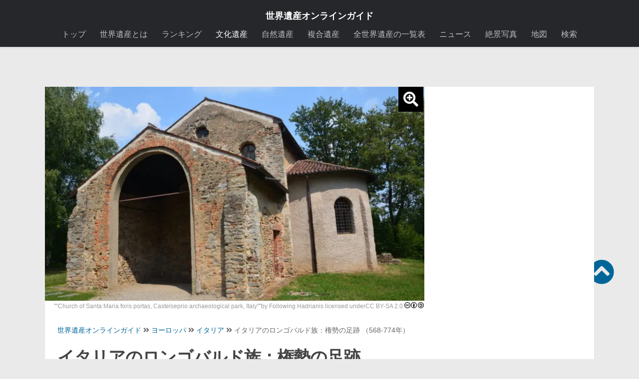

--- FILE ---
content_type: text/html; charset=UTF-8
request_url: https://worldheritagesite.xyz/longobards/
body_size: 20407
content:
<!DOCTYPE html><html
class=no-js lang=ja><head><meta
charset="UTF-8"><link
rel=icon href=https://worldheritagesite.xyz/wp-content/uploads/img/favi.jpg type=image/x-icon><link
rel="shortcut icon" href=https://worldheritagesite.xyz/wp-content/uploads/img/favi.jpg type=image/x-icon><link
rel=dns-prefetch href=//lh3.googleusercontent.com><link
rel=dns-prefetch href=//adservice.google.co.jp><link
rel=dns-prefetch href=//adservice.google.com><link
rel=dns-prefetch href=//pagead2.googlesyndication.com><link
rel=dns-prefetch href=//googleads.g.doubleclick.net><link
rel=dns-prefetch href=//tpc.googlesyndication.com><link
rel=dns-prefetch href=//www.gstatic.com><link
rel=dns-prefetch href=//twitter.com><meta
name="viewport" content="width=device-width, initial-scale=1.0"><title>イタリアのロンゴバルド族：権勢の足跡 （568-774年） | 世界遺産オンラインガイド</title><meta
name='robots' content='index, follow, max-image-preview:large, max-snippet:-1, max-video-preview:-1'> <script>document.documentElement.className=document.documentElement.className.replace("no-js","js");</script> <title>イタリアのロンゴバルド族：権勢の足跡 （568-774年） | 世界遺産オンラインガイド</title><link
rel=canonical href=https://worldheritagesite.xyz/longobards/ ><meta
property="og:locale" content="ja_JP"><meta
property="og:type" content="article"><meta
property="og:title" content="イタリアのロンゴバルド族：権勢の足跡 （568-774年） | 世界遺産オンラインガイド"><meta
property="og:description" content="イタリアのロンゴバルド族：権勢の足跡 （568-774年） 世界遺産「イタリアのロンゴバルド族：権勢の足跡 （568-774年）」は、イタリア各地に残るロンゴバルド王国時代の建造物や遺跡などを対象にしています。 ロンゴバルド王国は568年ゲルマン系ロンゴバルド族により建国され6〜8世紀にイタリア半島を広く統治し独特の文化を発展させた王国です。 774年カール大帝により滅ぼされましたが、イタリア各地&#046;&#046;&#046;"><meta
property="og:url" content="https://worldheritagesite.xyz/longobards/"><meta
property="og:site_name" content="世界遺産オンラインガイド"><meta
property="article:publisher" content="https://www.facebook.com/worldheritagesitesonlineguide"><meta
property="article:published_time" content="2015-01-13T14:09:50+00:00"><meta
property="article:modified_time" content="2024-09-14T05:19:50+00:00"><meta
property="og:image" content="https://worldheritagesite.xyz/wp-content/uploads/2015/01/イタリアのロンゴバルド族：権勢の足跡-（568-774年）.jpg"><meta
property="og:image:width" content="2047"><meta
property="og:image:height" content="1356"><meta
property="og:image:type" content="image/jpeg"><meta
name="author" content="世界遺産オンラインガイド"><meta
name="twitter:card" content="summary_large_image"><meta
name="twitter:creator" content="@WorldHeritage00"><meta
name="twitter:site" content="@WorldHeritage00"><meta
name="twitter:label1" content="執筆者"><meta
name="twitter:data1" content="世界遺産オンラインガイド"><meta
name="twitter:label2" content="推定読み取り時間"><meta
name="twitter:data2" content="2分"> <script type=application/ld+json class=yoast-schema-graph>{"@context":"https://schema.org","@graph":[{"@type":"WebPage","@id":"https://worldheritagesite.xyz/longobards/","url":"https://worldheritagesite.xyz/longobards/","name":"イタリアのロンゴバルド族：権勢の足跡 （568-774年） | 世界遺産オンラインガイド","isPartOf":{"@id":"https://worldheritagesite.xyz/#website"},"primaryImageOfPage":{"@id":"https://worldheritagesite.xyz/longobards/#primaryimage"},"image":{"@id":"https://worldheritagesite.xyz/longobards/#primaryimage"},"thumbnailUrl":"https://worldheritagesite.xyz/wp-content/uploads/2015/01/イタリアのロンゴバルド族：権勢の足跡-（568-774年）.jpg","datePublished":"2015-01-13T14:09:50+00:00","dateModified":"2024-09-14T05:19:50+00:00","author":{"@id":"https://worldheritagesite.xyz/#/schema/person/84ffc49d51b0888abf5d770330fd9d89"},"breadcrumb":{"@id":"https://worldheritagesite.xyz/longobards/#breadcrumb"},"inLanguage":"ja","potentialAction":[{"@type":"ReadAction","target":["https://worldheritagesite.xyz/longobards/"]}]},{"@type":"ImageObject","inLanguage":"ja","@id":"https://worldheritagesite.xyz/longobards/#primaryimage","url":"https://worldheritagesite.xyz/wp-content/uploads/2015/01/イタリアのロンゴバルド族：権勢の足跡-（568-774年）.jpg","contentUrl":"https://worldheritagesite.xyz/wp-content/uploads/2015/01/イタリアのロンゴバルド族：権勢の足跡-（568-774年）.jpg","width":2047,"height":1356,"caption":"\"\"Church of Santa Maria foris portas, Castelseprio archaeological park, Italy\"\"by Following Hadrianis licensed underCC BY-SA 2.0"},{"@type":"BreadcrumbList","@id":"https://worldheritagesite.xyz/longobards/#breadcrumb","itemListElement":[{"@type":"ListItem","position":1,"name":"世界遺産オンラインガイド","item":"https://worldheritagesite.xyz/"},{"@type":"ListItem","position":2,"name":"ヨーロッパ","item":"https://worldheritagesite.xyz/europe/"},{"@type":"ListItem","position":3,"name":"イタリア","item":"https://worldheritagesite.xyz/europe/italy/"},{"@type":"ListItem","position":4,"name":"イタリアのロンゴバルド族：権勢の足跡 （568-774年）"}]},{"@type":"WebSite","@id":"https://worldheritagesite.xyz/#website","url":"https://worldheritagesite.xyz/","name":"世界遺産オンラインガイド","description":"","potentialAction":[{"@type":"SearchAction","target":{"@type":"EntryPoint","urlTemplate":"https://worldheritagesite.xyz/?s={search_term_string}"},"query-input":{"@type":"PropertyValueSpecification","valueRequired":true,"valueName":"search_term_string"}}],"inLanguage":"ja"},{"@type":"Person","@id":"https://worldheritagesite.xyz/#/schema/person/84ffc49d51b0888abf5d770330fd9d89","name":"世界遺産オンラインガイド","image":{"@type":"ImageObject","inLanguage":"ja","@id":"https://worldheritagesite.xyz/#/schema/person/image/","url":"https://secure.gravatar.com/avatar/27a9aa83b9b0e76220677729acdb015da005f078f5dca2b7204845e615956647?s=96&d=mm&r=g","contentUrl":"https://secure.gravatar.com/avatar/27a9aa83b9b0e76220677729acdb015da005f078f5dca2b7204845e615956647?s=96&d=mm&r=g","caption":"世界遺産オンラインガイド"}}]}</script> <link
rel=alternate title="oEmbed (JSON)" type=application/json+oembed href="https://worldheritagesite.xyz/wp-json/oembed/1.0/embed?url=https%3A%2F%2Fworldheritagesite.xyz%2Flongobards%2F"><link
rel=alternate title="oEmbed (XML)" type=text/xml+oembed href="https://worldheritagesite.xyz/wp-json/oembed/1.0/embed?url=https%3A%2F%2Fworldheritagesite.xyz%2Flongobards%2F&#038;format=xml"><style id=wp-img-auto-sizes-contain-inline-css>img:is([sizes=auto i],[sizes^="auto," i]){contain-intrinsic-size:3000px 1500px}</style><style id=wp-block-library-inline-css>/*<![CDATA[*/:root{--wp-block-synced-color:#7a00df;--wp-block-synced-color--rgb:122,0,223;--wp-bound-block-color:var(--wp-block-synced-color);--wp-editor-canvas-background:#ddd;--wp-admin-theme-color:#007cba;--wp-admin-theme-color--rgb:0,124,186;--wp-admin-theme-color-darker-10:#006ba1;--wp-admin-theme-color-darker-10--rgb:0,107,160.5;--wp-admin-theme-color-darker-20:#005a87;--wp-admin-theme-color-darker-20--rgb:0,90,135;--wp-admin-border-width-focus:2px}@media (min-resolution:192dpi){:root{--wp-admin-border-width-focus:1.5px}}.wp-element-button{cursor:pointer}:root .has-very-light-gray-background-color{background-color:#eee}:root .has-very-dark-gray-background-color{background-color:#313131}:root .has-very-light-gray-color{color:#eee}:root .has-very-dark-gray-color{color:#313131}:root .has-vivid-green-cyan-to-vivid-cyan-blue-gradient-background{background:linear-gradient(135deg,#00d084,#0693e3)}:root .has-purple-crush-gradient-background{background:linear-gradient(135deg,#34e2e4,#4721fb 50%,#ab1dfe)}:root .has-hazy-dawn-gradient-background{background:linear-gradient(135deg,#faaca8,#dad0ec)}:root .has-subdued-olive-gradient-background{background:linear-gradient(135deg,#fafae1,#67a671)}:root .has-atomic-cream-gradient-background{background:linear-gradient(135deg,#fdd79a,#004a59)}:root .has-nightshade-gradient-background{background:linear-gradient(135deg,#330968,#31cdcf)}:root .has-midnight-gradient-background{background:linear-gradient(135deg,#020381,#2874fc)}:root{--wp--preset--font-size--normal:16px;--wp--preset--font-size--huge:42px}.has-regular-font-size{font-size:1em}.has-larger-font-size{font-size:2.625em}.has-normal-font-size{font-size:var(--wp--preset--font-size--normal)}.has-huge-font-size{font-size:var(--wp--preset--font-size--huge)}.has-text-align-center{text-align:center}.has-text-align-left{text-align:left}.has-text-align-right{text-align:right}.has-fit-text{white-space:nowrap!important}#end-resizable-editor-section{display:none}.aligncenter{clear:both}.items-justified-left{justify-content:flex-start}.items-justified-center{justify-content:center}.items-justified-right{justify-content:flex-end}.items-justified-space-between{justify-content:space-between}.screen-reader-text{border:0;clip-path:inset(50%);height:1px;margin:-1px;overflow:hidden;padding:0;position:absolute;width:1px;word-wrap:normal!important}.screen-reader-text:focus{background-color:#ddd;clip-path:none;color:#444;display:block;font-size:1em;height:auto;left:5px;line-height:normal;padding:15px 23px 14px;text-decoration:none;top:5px;width:auto;z-index:100000}html :where(.has-border-color){border-style:solid}html :where([style*=border-top-color]){border-top-style:solid}html :where([style*=border-right-color]){border-right-style:solid}html :where([style*=border-bottom-color]){border-bottom-style:solid}html :where([style*=border-left-color]){border-left-style:solid}html :where([style*=border-width]){border-style:solid}html :where([style*=border-top-width]){border-top-style:solid}html :where([style*=border-right-width]){border-right-style:solid}html :where([style*=border-bottom-width]){border-bottom-style:solid}html :where([style*=border-left-width]){border-left-style:solid}html :where(img[class*=wp-image-]){height:auto;max-width:100%}:where(figure){margin:0 0 1em}html :where(.is-position-sticky){--wp-admin--admin-bar--position-offset:var(--wp-admin--admin-bar--height,0px)}@media screen and (max-width:600px){html:where(.is-position-sticky){--wp-admin--admin-bar--position-offset:0px}}/*]]>*/</style><style id=global-styles-inline-css>/*<![CDATA[*/:root{--wp--preset--aspect-ratio--square:1;--wp--preset--aspect-ratio--4-3:4/3;--wp--preset--aspect-ratio--3-4:3/4;--wp--preset--aspect-ratio--3-2:3/2;--wp--preset--aspect-ratio--2-3:2/3;--wp--preset--aspect-ratio--16-9:16/9;--wp--preset--aspect-ratio--9-16:9/16;--wp--preset--color--black:#000;--wp--preset--color--cyan-bluish-gray:#abb8c3;--wp--preset--color--white:#fff;--wp--preset--color--pale-pink:#f78da7;--wp--preset--color--vivid-red:#cf2e2e;--wp--preset--color--luminous-vivid-orange:#ff6900;--wp--preset--color--luminous-vivid-amber:#fcb900;--wp--preset--color--light-green-cyan:#7bdcb5;--wp--preset--color--vivid-green-cyan:#00d084;--wp--preset--color--pale-cyan-blue:#8ed1fc;--wp--preset--color--vivid-cyan-blue:#0693e3;--wp--preset--color--vivid-purple:#9b51e0;--wp--preset--gradient--vivid-cyan-blue-to-vivid-purple:linear-gradient(135deg,rgb(6,147,227) 0%,rgb(155,81,224) 100%);--wp--preset--gradient--light-green-cyan-to-vivid-green-cyan:linear-gradient(135deg,rgb(122,220,180) 0%,rgb(0,208,130) 100%);--wp--preset--gradient--luminous-vivid-amber-to-luminous-vivid-orange:linear-gradient(135deg,rgb(252,185,0) 0%,rgb(255,105,0) 100%);--wp--preset--gradient--luminous-vivid-orange-to-vivid-red:linear-gradient(135deg,rgb(255,105,0) 0%,rgb(207,46,46) 100%);--wp--preset--gradient--very-light-gray-to-cyan-bluish-gray:linear-gradient(135deg,rgb(238,238,238) 0%,rgb(169,184,195) 100%);--wp--preset--gradient--cool-to-warm-spectrum:linear-gradient(135deg,rgb(74,234,220) 0%,rgb(151,120,209) 20%,rgb(207,42,186) 40%,rgb(238,44,130) 60%,rgb(251,105,98) 80%,rgb(254,248,76) 100%);--wp--preset--gradient--blush-light-purple:linear-gradient(135deg,rgb(255,206,236) 0%,rgb(152,150,240) 100%);--wp--preset--gradient--blush-bordeaux:linear-gradient(135deg,rgb(254,205,165) 0%,rgb(254,45,45) 50%,rgb(107,0,62) 100%);--wp--preset--gradient--luminous-dusk:linear-gradient(135deg,rgb(255,203,112) 0%,rgb(199,81,192) 50%,rgb(65,88,208) 100%);--wp--preset--gradient--pale-ocean:linear-gradient(135deg,rgb(255,245,203) 0%,rgb(182,227,212) 50%,rgb(51,167,181) 100%);--wp--preset--gradient--electric-grass:linear-gradient(135deg,rgb(202,248,128) 0%,rgb(113,206,126) 100%);--wp--preset--gradient--midnight:linear-gradient(135deg,rgb(2,3,129) 0%,rgb(40,116,252) 100%);--wp--preset--font-size--small:13px;--wp--preset--font-size--medium:20px;--wp--preset--font-size--large:36px;--wp--preset--font-size--x-large:42px;--wp--preset--spacing--20:0.44rem;--wp--preset--spacing--30:0.67rem;--wp--preset--spacing--40:1rem;--wp--preset--spacing--50:1.5rem;--wp--preset--spacing--60:2.25rem;--wp--preset--spacing--70:3.38rem;--wp--preset--spacing--80:5.06rem;--wp--preset--shadow--natural:6px 6px 9px rgba(0, 0, 0, 0.2);--wp--preset--shadow--deep:12px 12px 50px rgba(0, 0, 0, 0.4);--wp--preset--shadow--sharp:6px 6px 0px rgba(0, 0, 0, 0.2);--wp--preset--shadow--outlined:6px 6px 0px -3px rgb(255, 255, 255), 6px 6px rgb(0, 0, 0);--wp--preset--shadow--crisp:6px 6px 0px rgb(0, 0, 0)}:where(.is-layout-flex){gap:0.5em}:where(.is-layout-grid){gap:0.5em}body .is-layout-flex{display:flex}.is-layout-flex{flex-wrap:wrap;align-items:center}.is-layout-flex>:is(*,div){margin:0}body .is-layout-grid{display:grid}.is-layout-grid>:is(*,div){margin:0}:where(.wp-block-columns.is-layout-flex){gap:2em}:where(.wp-block-columns.is-layout-grid){gap:2em}:where(.wp-block-post-template.is-layout-flex){gap:1.25em}:where(.wp-block-post-template.is-layout-grid){gap:1.25em}.has-black-color{color:var(--wp--preset--color--black) !important}.has-cyan-bluish-gray-color{color:var(--wp--preset--color--cyan-bluish-gray) !important}.has-white-color{color:var(--wp--preset--color--white) !important}.has-pale-pink-color{color:var(--wp--preset--color--pale-pink) !important}.has-vivid-red-color{color:var(--wp--preset--color--vivid-red) !important}.has-luminous-vivid-orange-color{color:var(--wp--preset--color--luminous-vivid-orange) !important}.has-luminous-vivid-amber-color{color:var(--wp--preset--color--luminous-vivid-amber) !important}.has-light-green-cyan-color{color:var(--wp--preset--color--light-green-cyan) !important}.has-vivid-green-cyan-color{color:var(--wp--preset--color--vivid-green-cyan) !important}.has-pale-cyan-blue-color{color:var(--wp--preset--color--pale-cyan-blue) !important}.has-vivid-cyan-blue-color{color:var(--wp--preset--color--vivid-cyan-blue) !important}.has-vivid-purple-color{color:var(--wp--preset--color--vivid-purple) !important}.has-black-background-color{background-color:var(--wp--preset--color--black) !important}.has-cyan-bluish-gray-background-color{background-color:var(--wp--preset--color--cyan-bluish-gray) !important}.has-white-background-color{background-color:var(--wp--preset--color--white) !important}.has-pale-pink-background-color{background-color:var(--wp--preset--color--pale-pink) !important}.has-vivid-red-background-color{background-color:var(--wp--preset--color--vivid-red) !important}.has-luminous-vivid-orange-background-color{background-color:var(--wp--preset--color--luminous-vivid-orange) !important}.has-luminous-vivid-amber-background-color{background-color:var(--wp--preset--color--luminous-vivid-amber) !important}.has-light-green-cyan-background-color{background-color:var(--wp--preset--color--light-green-cyan) !important}.has-vivid-green-cyan-background-color{background-color:var(--wp--preset--color--vivid-green-cyan) !important}.has-pale-cyan-blue-background-color{background-color:var(--wp--preset--color--pale-cyan-blue) !important}.has-vivid-cyan-blue-background-color{background-color:var(--wp--preset--color--vivid-cyan-blue) !important}.has-vivid-purple-background-color{background-color:var(--wp--preset--color--vivid-purple) !important}.has-black-border-color{border-color:var(--wp--preset--color--black) !important}.has-cyan-bluish-gray-border-color{border-color:var(--wp--preset--color--cyan-bluish-gray) !important}.has-white-border-color{border-color:var(--wp--preset--color--white) !important}.has-pale-pink-border-color{border-color:var(--wp--preset--color--pale-pink) !important}.has-vivid-red-border-color{border-color:var(--wp--preset--color--vivid-red) !important}.has-luminous-vivid-orange-border-color{border-color:var(--wp--preset--color--luminous-vivid-orange) !important}.has-luminous-vivid-amber-border-color{border-color:var(--wp--preset--color--luminous-vivid-amber) !important}.has-light-green-cyan-border-color{border-color:var(--wp--preset--color--light-green-cyan) !important}.has-vivid-green-cyan-border-color{border-color:var(--wp--preset--color--vivid-green-cyan) !important}.has-pale-cyan-blue-border-color{border-color:var(--wp--preset--color--pale-cyan-blue) !important}.has-vivid-cyan-blue-border-color{border-color:var(--wp--preset--color--vivid-cyan-blue) !important}.has-vivid-purple-border-color{border-color:var(--wp--preset--color--vivid-purple) !important}.has-vivid-cyan-blue-to-vivid-purple-gradient-background{background:var(--wp--preset--gradient--vivid-cyan-blue-to-vivid-purple) !important}.has-light-green-cyan-to-vivid-green-cyan-gradient-background{background:var(--wp--preset--gradient--light-green-cyan-to-vivid-green-cyan) !important}.has-luminous-vivid-amber-to-luminous-vivid-orange-gradient-background{background:var(--wp--preset--gradient--luminous-vivid-amber-to-luminous-vivid-orange) !important}.has-luminous-vivid-orange-to-vivid-red-gradient-background{background:var(--wp--preset--gradient--luminous-vivid-orange-to-vivid-red) !important}.has-very-light-gray-to-cyan-bluish-gray-gradient-background{background:var(--wp--preset--gradient--very-light-gray-to-cyan-bluish-gray) !important}.has-cool-to-warm-spectrum-gradient-background{background:var(--wp--preset--gradient--cool-to-warm-spectrum) !important}.has-blush-light-purple-gradient-background{background:var(--wp--preset--gradient--blush-light-purple) !important}.has-blush-bordeaux-gradient-background{background:var(--wp--preset--gradient--blush-bordeaux) !important}.has-luminous-dusk-gradient-background{background:var(--wp--preset--gradient--luminous-dusk) !important}.has-pale-ocean-gradient-background{background:var(--wp--preset--gradient--pale-ocean) !important}.has-electric-grass-gradient-background{background:var(--wp--preset--gradient--electric-grass) !important}.has-midnight-gradient-background{background:var(--wp--preset--gradient--midnight) !important}.has-small-font-size{font-size:var(--wp--preset--font-size--small) !important}.has-medium-font-size{font-size:var(--wp--preset--font-size--medium) !important}.has-large-font-size{font-size:var(--wp--preset--font-size--large) !important}.has-x-large-font-size{font-size:var(--wp--preset--font-size--x-large) !important}/*]]>*/</style><style id=classic-theme-styles-inline-css>.wp-block-button__link{color:#fff;background-color:#32373c;border-radius:9999px;box-shadow:none;text-decoration:none;padding:calc(.667em + 2px) calc(1.333em + 2px);font-size:1.125em}.wp-block-file__button{background:#32373c;color:#fff;text-decoration:none}</style><link
rel=stylesheet id=parent-style-css href=https://worldheritagesite.xyz/wp-content/themes/hueman/style.css media=all><link
rel=stylesheet id=hueman-main-style-css href=https://worldheritagesite.xyz/wp-content/themes/hueman/assets/front/css/main.css media=all><style id=hueman-main-style-inline-css>body{font-family:Arial,sans-serif;font-size:1.00rem}@media only screen and (min-width: 720px){.nav>li{font-size:1.00rem}}.container-inner{max-width:1100px}.sidebar .widget{padding-left:20px;padding-right:20px;padding-top:20px}::selection{background-color:#069}::-moz-selection{background-color:#069}a, a>span.hu-external::after, .themeform label .required, #flexslider-featured .flex-direction-nav .flex-next:hover, #flexslider-featured .flex-direction-nav .flex-prev:hover, .post-hover:hover .post-title a, .post-title a:hover, .sidebar.s1 .post-nav li a:hover i, .content .post-nav li a:hover i, .post-related a:hover, .sidebar.s1 .widget_rss ul li a, #footer .widget_rss ul li a, .sidebar.s1 .widget_calendar a, #footer .widget_calendar a, .sidebar.s1 .alx-tab .tab-item-category a, .sidebar.s1 .alx-posts .post-item-category a, .sidebar.s1 .alx-tab li:hover .tab-item-title a, .sidebar.s1 .alx-tab li:hover .tab-item-comment a, .sidebar.s1 .alx-posts li:hover .post-item-title a, #footer .alx-tab .tab-item-category a, #footer .alx-posts .post-item-category a, #footer .alx-tab li:hover .tab-item-title a, #footer .alx-tab li:hover .tab-item-comment a, #footer .alx-posts li:hover .post-item-title a, .comment-tabs li.active a, .comment-awaiting-moderation, .child-menu a:hover, .child-menu .current_page_item > a, .wp-pagenavi a{color:#069}input[type="submit"], .themeform button[type="submit"], .sidebar.s1 .sidebar-top, .sidebar.s1 .sidebar-toggle, #flexslider-featured .flex-control-nav li a.flex-active, .post-tags a:hover, .sidebar.s1 .widget_calendar caption, #footer .widget_calendar caption, .author-bio .bio-avatar:after, .commentlist li.bypostauthor > .comment-body:after, .commentlist li.comment-author-admin>.comment-body:after{background-color:#069}.post-format .format-container{border-color:#069}.sidebar.s1 .alx-tabs-nav li.active a, #footer .alx-tabs-nav li.active a, .comment-tabs li.active a, .wp-pagenavi a:hover, .wp-pagenavi a:active, .wp-pagenavi span.current{border-bottom-color:#006699!important}.sidebar.s2 .post-nav li a:hover i, .sidebar.s2 .widget_rss ul li a, .sidebar.s2 .widget_calendar a, .sidebar.s2 .alx-tab .tab-item-category a, .sidebar.s2 .alx-posts .post-item-category a, .sidebar.s2 .alx-tab li:hover .tab-item-title a, .sidebar.s2 .alx-tab li:hover .tab-item-comment a, .sidebar.s2 .alx-posts li:hover .post-item-title a{color:#069}.sidebar.s2 .sidebar-top, .sidebar.s2 .sidebar-toggle, .post-comments, .jp-play-bar, .jp-volume-bar-value, .sidebar.s2 .widget_calendar caption{background-color:#069}.sidebar.s2 .alx-tabs-nav li.active a{border-bottom-color:#069}.post-comments::before{border-right-color:#069}.search-expand,#nav-topbar.nav-container{background-color:#26272b}@media only screen and (min-width: 720px){#nav-topbar .nav ul{background-color:#26272b}}.is-scrolled #header .nav-container.desktop-sticky, .is-scrolled #header .search-expand{background-color:#26272b;background-color:rgba(38,39,43,0.90)}.is-scrolled .topbar-transparent #nav-topbar.desktop-sticky .nav ul{background-color:#26272b;background-color:rgba(38,39,43,0.95)}#header{background-color:#33363b}@media only screen and (min-width: 720px){#nav-header .nav ul{background-color:#33363b}}.is-scrolled #header #nav-mobile{background-color:#454e5c;background-color:rgba(69,78,92,0.90)}#nav-header.nav-container, #main-header-search .search-expand{background-color: }@media only screen and (min-width: 720px){#nav-header .nav ul{background-color: }}.sidebar.expanding, .sidebar.collapsing, .sidebar .sidebar-content, .sidebar .sidebar-toggle,.container-inner>.main::before,.container-inner>.main::after{background-color:#fff}@media only screen and (min-width: 480px) and (max-width: 1200px){.s2.expanded{background-color:#fff}}@media only screen and (min-width: 480px) and (max-width: 960px){.s1.expanded{background-color:#fff}}body{background-color:#eaeaea}</style><link
rel=stylesheet id=theme-stylesheet-css href=https://worldheritagesite.xyz/wp-content/themes/isan/style.css media=all><link
rel=stylesheet id=hueman-font-awesome-css href=https://worldheritagesite.xyz/wp-content/themes/hueman/assets/front/css/dev-font-awesome.css media=all><link
rel=stylesheet id=rvm_general_css-css href=https://worldheritagesite.xyz/wp-content/plugins/responsive-vector-maps/css/rvm_general.css media=all><link
rel=stylesheet id=wp-block-heading-css href=https://worldheritagesite.xyz/wp-includes/blocks/heading/style.min.css media=all><link
rel=stylesheet id=wp-block-paragraph-css href=https://worldheritagesite.xyz/wp-includes/blocks/paragraph/style.min.css media=all> <script src=https://worldheritagesite.xyz/wp-content/cache/minify/3e13d.js></script> <link
rel=https://api.w.org/ href=https://worldheritagesite.xyz/wp-json/ ><link
rel=alternate title=JSON type=application/json href=https://worldheritagesite.xyz/wp-json/wp/v2/posts/3155><meta
name="ICBM" content="42.7421188, 12.7446852"><meta
name="dcterms.title" content="世界遺産オンラインガイド - イタリアのロンゴバルド族：権勢の足跡 （568-774年）"><meta
name="geo.position" content="42.7421188;12.7446852"><link
rel=preload as=font type=font/woff2 href="https://worldheritagesite.xyz/wp-content/themes/hueman/assets/front/webfonts/fa-brands-400.woff2?v=5.15.2" crossorigin=anonymous><link
rel=preload as=font type=font/woff2 href="https://worldheritagesite.xyz/wp-content/themes/hueman/assets/front/webfonts/fa-regular-400.woff2?v=5.15.2" crossorigin=anonymous><link
rel=preload as=font type=font/woff2 href="https://worldheritagesite.xyz/wp-content/themes/hueman/assets/front/webfonts/fa-solid-900.woff2?v=5.15.2" crossorigin=anonymous>
<!--[if lt IE 9]> <script src=https://worldheritagesite.xyz/wp-content/themes/hueman/assets/front/js/ie/html5shiv-printshiv.min.js></script> <script src=https://worldheritagesite.xyz/wp-content/themes/hueman/assets/front/js/ie/selectivizr.js></script> <![endif]-->
 <script async src="https://pagead2.googlesyndication.com/pagead/js/adsbygoogle.js?client=ca-pub-1383130911500279" crossorigin=anonymous></script>  <script async src="https://www.googletagmanager.com/gtag/js?id=G-ZHQ8K3DTPN"></script> <script>window.dataLayer=window.dataLayer||[];function gtag(){dataLayer.push(arguments);}
gtag('js',new Date());gtag('config','G-ZHQ8K3DTPN');</script> <script async src="https://fundingchoicesmessages.google.com/i/pub-1383130911500279?ers=1" nonce=5JPEs-cFyEuzWQuMh8imvw></script><script nonce=5JPEs-cFyEuzWQuMh8imvw>(function(){function signalGooglefcPresent(){if(!window.frames['googlefcPresent']){if(document.body){const iframe=document.createElement('iframe');iframe.style='width: 0; height: 0; border: none; z-index: -1000; left: -1000px; top: -1000px;';iframe.style.display='none';iframe.name='googlefcPresent';document.body.appendChild(iframe);}else{setTimeout(signalGooglefcPresent,0);}}}signalGooglefcPresent();})();</script> </head><body
class="wp-singular post-template-default single single-post postid-3155 single-format-standard wp-embed-responsive wp-theme-hueman wp-child-theme-isan col-2cl full-width topbar-enabled mobile-sidebar-hide header-desktop-sticky header-mobile-sticky hueman-3-7-25-with-child-theme chrome"><div
id=wrapper><header
id=header><nav
class="nav-container group" id=nav-topbar><div
class=sites_title><h1><a
href=https://worldheritagesite.xyz/ >世界遺産オンラインガイド</a></h1></div><div
class="nav-wrap container"><ul
id=menu-menu-1 class="nav container-inner group"><li
id=menu-item-34920 class="menu-item menu-item-type-custom menu-item-object-custom menu-item-home menu-item-34920"><a
href=https://worldheritagesite.xyz/ >トップ</a></li>
<li
id=menu-item-32230 class="menu-item menu-item-type-post_type menu-item-object-page menu-item-32230"><a
href=https://worldheritagesite.xyz/info/ >世界遺産とは</a></li>
<li
id=menu-item-759 class="menu-item menu-item-type-post_type menu-item-object-page menu-item-759"><a
href=https://worldheritagesite.xyz/ranking/ >ランキング</a></li>
<li
id=menu-item-13 class="menu-item menu-item-type-taxonomy menu-item-object-category current-post-ancestor current-menu-parent current-post-parent menu-item-13"><a
href=https://worldheritagesite.xyz/cultural/ title=世界文化遺産>文化遺産</a></li>
<li
id=menu-item-14 class="menu-item menu-item-type-taxonomy menu-item-object-category menu-item-14"><a
href=https://worldheritagesite.xyz/natural/ title=世界自然遺産>自然遺産</a></li>
<li
id=menu-item-15 class="menu-item menu-item-type-taxonomy menu-item-object-category menu-item-15"><a
href=https://worldheritagesite.xyz/multiple/ title=世界複合遺産>複合遺産</a></li>
<li
id=menu-item-41811 class="menu-item menu-item-type-post_type menu-item-object-page menu-item-41811"><a
href=https://worldheritagesite.xyz/all/ >全世界遺産の一覧表</a></li>
<li
id=menu-item-42698 class="menu-item menu-item-type-post_type_archive menu-item-object-news menu-item-42698"><a
href=https://worldheritagesite.xyz/news/ >ニュース</a></li>
<li
id=menu-item-36183 class="menu-item menu-item-type-post_type menu-item-object-page menu-item-36183"><a
href=https://worldheritagesite.xyz/media/ >絶景写真</a></li>
<li
id=menu-item-35536 class="menu-item menu-item-type-post_type menu-item-object-page menu-item-35536"><a
href=https://worldheritagesite.xyz/map/ >地図</a></li>
<li
id=menu-item-43363 class="menu-item menu-item-type-post_type menu-item-object-page menu-item-43363"><a
href=https://worldheritagesite.xyz/search/ >検索</a></li></ul></div><div
class=container><div
class=container-inner></div></div></nav><div
class="container group" style=margin-bottom:100px;><div
class=container-inner><div
class="group pad"></div></div></div></header><div
class=container id=page><div
class=container-inner><div
class=main><div
class="main-inner group"><section
class=content><div
style="text-align:center;margin-bottom:10px; font-size:12px; color:#999; position:relative;">
<a
href=/media/40978>
<i
class="fas fa-search-plus" style="position:absolute; right:2px; top:0; font-size:30px; background:#000; color:#fff; padding:10px;"></i>
<img
width=780 height=440 src=https://worldheritagesite.xyz/wp-content/uploads/2015/01/イタリアのロンゴバルド族：権勢の足跡-（568-774年）-780x440.jpg class="attachment-thumb-780 size-thumb-780 wp-post-image" alt decoding=async fetchpriority=high title="イタリアのロンゴバルド族：権勢の足跡 （568-774年）"><p
class=wp-caption style=margin-top:-10px;>""<a
rel="noopener noreferrer" href=https://www.flickr.com/photos/41523983@N08/49384835936>Church of Santa Maria foris portas, Castelseprio archaeological park, Italy</a>""by <a
rel="noopener noreferrer" href=https://www.flickr.com/photos/41523983@N08>Following Hadrian</a>is licensed under<a
rel="noopener noreferrer" href="https://creativecommons.org/licenses/by-sa/2.0/?ref=openverse">CC BY-SA 2.0 <img
src=https://mirrors.creativecommons.org/presskit/icons/cc.svg style="height: 1em; margin-right: 0.125em; display: inline;"><img
src=https://mirrors.creativecommons.org/presskit/icons/by.svg style="height: 1em; margin-right: 0.125em; display: inline;"><img
src=https://mirrors.creativecommons.org/presskit/icons/sa.svg style="height: 1em; margin-right: 0.125em; display: inline;"></a></p>
</a></div><div
class="pad group"><div
id=breadcrumb style="font-size:14px; margin-bottom:20px;"><p
id=breadcrumbs><span><span><a
href=https://worldheritagesite.xyz/ >世界遺産オンラインガイド</a></span> <i
class="fa fa-angle-double-right"></i> <span><a
href=https://worldheritagesite.xyz/europe/ >ヨーロッパ</a></span> <i
class="fa fa-angle-double-right"></i> <span><a
href=https://worldheritagesite.xyz/europe/italy/ >イタリア</a></span> <i
class="fa fa-angle-double-right"></i> <span
class=breadcrumb_last aria-current=page>イタリアのロンゴバルド族：権勢の足跡 （568-774年）</span></span></p></div><h1 class="post-title" style="margin-bottom:30px;">イタリアのロンゴバルド族：権勢の足跡 （568-774年）</h1><div
class=post-tags2>
<span>
<a
href=https://worldheritagesite.xyz/europe/italy/ >#イタリア</a> <a
href=https://worldheritagesite.xyz/europe/ >#ヨーロッパ</a> <a
href=https://worldheritagesite.xyz/cultural/ >#世界文化遺産</a><a
href=https://worldheritagesite.xyz/tag/2011/ >#2011年登録の世界遺産</a> <a
href=https://worldheritagesite.xyz/tag/monastery/ >#修道院</a> <a
href=https://worldheritagesite.xyz/tag/church/ >#教会</a>	</span></div><div
class=double-rect><div> <script async src="https://pagead2.googlesyndication.com/pagead/js/adsbygoogle.js?client=ca-pub-1383130911500279"
     crossorigin=anonymous></script> 
<ins
class=adsbygoogle
    style=display:block
data-ad-client=ca-pub-1383130911500279
data-ad-slot=9274964540
    data-ad-format=auto
    data-full-width-responsive=true></ins> <script>(adsbygoogle=window.adsbygoogle||[]).push({});</script> </div><div> <script async src="https://pagead2.googlesyndication.com/pagead/js/adsbygoogle.js?client=ca-pub-1383130911500279"
     crossorigin=anonymous></script> 
<ins
class=adsbygoogle
    style=display:block
data-ad-client=ca-pub-1383130911500279
data-ad-slot=9274964540
    data-ad-format=auto
    data-full-width-responsive=true></ins> <script>(adsbygoogle=window.adsbygoogle||[]).push({});</script> </div></div><div
id=toc-placeholder></div><div
class=entry style="background:#F8F8FF; margin-top:30px;"><div
class=toc-item id=basic-info style="font-weight:bold; text-align:center; padding:20px 0;">基本情報</div><table><tbody><tr
style=background:#F8F8FF;><th>名称</th><td>
イタリアのロンゴバルド族：権勢の足跡 （568-774年）</td></tr><tr
style=background:#F8F8FF;><th>国</th><td
style="border-top: 1px solid #f1f1f1; text-decoration:none !important;">
<a
href=https://worldheritagesite.xyz/europe/italy/ >イタリア<br></a></td></tr><tr
style=background:#F8F8FF;><th>登録区分</th><td>
<a
href=https://worldheritagesite.xyz/cultural/ >世界文化遺産</a></td></tr><tr
style=background:#F8F8FF;><th>登録年</th><td><p><a
href=https://worldheritagesite.xyz/tag/2011/ >2011年</a></p></td></tr></tbody></table></div><article
class="post-3155 post type-post status-publish format-standard has-post-thumbnail hentry category-italy category-europe category-cultural tag-618 tag-monastery tag-church words-484 words-329"><div
class="post-inner group"><div
class=clear></div><div
class=entry><div
class=entry-inner><h2 class="wp-block-heading">イタリアのロンゴバルド族：権勢の足跡 （568-774年）</h2><p>世界遺産「イタリアのロンゴバルド族：権勢の足跡 （568-774年）」は、イタリア各地に残るロンゴバルド王国時代の建造物や遺跡などを対象にしています。</p><p>ロンゴバルド王国は568年ゲルマン系ロンゴバルド族により建国され6〜8世紀にイタリア半島を広く統治し独特の文化を発展させた王国です。</p><p>774年カール大帝により滅ぼされましたが、イタリア各地にローマ建築、ビザンティン建築、北ヨーロッパのゲルマン人の様式の特色やキリスト教の精神性が融合される要塞、教会、修道院などの建物が残されています。</p><p>ロンゴバルド族はイタリアに定住すると、古代ローマの伝統様式やキリスト教の精神性、ビザンティン文化の影響などを吸収、同化し自らのゲルマン的価値とを融合させ、7世紀末から8世紀にかけて新しい独自の文化を生み出しました。<br>古代から中世へと変遷する建築様式をよく伝えるものとなっています。</p></div></div></div></article> <script async src="https://pagead2.googlesyndication.com/pagead/js/adsbygoogle.js?client=ca-pub-1383130911500279"
     crossorigin=anonymous></script> <ins
class=adsbygoogle
style=display:block
data-ad-format=autorelaxed
data-ad-client=ca-pub-1383130911500279
data-ad-slot=7077960422></ins> <script>(adsbygoogle=window.adsbygoogle||[]).push({});</script> <div
class=entry><h3 class="no-indent-start">この世界遺産のデータ・地図（場所）</h3><table><tbody><tr><th>名称</th><td>イタリアのロンゴバルド族：権勢の足跡 （568-774年）</td></tr><tr><th>国</th><td>
<a
href=https://worldheritagesite.xyz/europe/italy/ >イタリア<br></a></td></tr><tr><th>登録区分</th><td>
<a
href=https://worldheritagesite.xyz/cultural/ >世界文化遺産</a></td></tr><tr><th>登録年</th><td><p><a
href=https://worldheritagesite.xyz/tag/2011/ >2011年</a></p></td></tr></tbody></table><div
style=margin-top:-20px;><div
class=gm-map style="position: relative;height: 400px; width: 100%;"><iframe
name=gm-map-1 allowfullscreen src="https://worldheritagesite.xyz/?geo_mashup_content=render-map&amp;map_data_key=fbf067f2d48819d47cfedcaa8898ecca&amp;map_content=single&amp;zoom=13&amp;name=gm-map-1&amp;object_id=3155" style="position: absolute; top: 0; left: 0; width: 100%; height: 100%; border: none; overflow: hidden;"></iframe></div><div
style="text-align:right; margin-bottom:20px;"></div></div></div><aside><h4>近くの世界遺産</h4><ul
class=geo-mashup-nearby-posts>
<li>
<a
href=https://worldheritagesite.xyz/assisi/ title style=font-weight:bold;>アッシジ、フランチェスコ聖堂と関連修道施設群</a>
<span
class=distance>約38.71 km</span>
</li></ul></aside><h4 class="heading" style="margin-top:20px;"><i
class="fas fa-tags" style=font-size:90%;></i> キーワード</h4><div
class=post-tags2>
<span>
<a
href=https://worldheritagesite.xyz/europe/italy/ >#イタリア</a> <a
href=https://worldheritagesite.xyz/europe/ >#ヨーロッパ</a> <a
href=https://worldheritagesite.xyz/cultural/ >#世界文化遺産</a><a
href=https://worldheritagesite.xyz/tag/2011/ >#2011年登録の世界遺産</a> <a
href=https://worldheritagesite.xyz/tag/monastery/ >#修道院</a> <a
href=https://worldheritagesite.xyz/tag/church/ >#教会</a><br><a
href=https://worldheritagesite.xyz/words/%e4%b8%96%e7%95%8c%e6%96%87%e5%8c%96%e9%81%ba%e7%94%a3%e3%80%80%e3%82%a4%e3%82%bf%e3%83%aa%e3%82%a2/ >#イタリアの世界文化遺産</a> <a
href=https://worldheritagesite.xyz/words/%e4%b8%96%e7%95%8c%e6%96%87%e5%8c%96%e9%81%ba%e7%94%a3%e3%80%80%e3%83%a8%e3%83%bc%e3%83%ad%e3%83%83%e3%83%91/ >#ヨーロッパの世界文化遺産</a>	</span></div><div
class=copy_btn data-clipboard-text="イタリアのロンゴバルド族：権勢の足跡 （568-774年）　https://worldheritagesite.xyz/longobards/"  title=タイトルとURLをコピーする>タイトルとURLをコピーする</div><p>&nbsp;</p><h3 class="heading"><i
class="fa fa-plane"></i>あわせて行きたい世界遺産</h3><div
class='yarpp yarpp-related yarpp-related-website yarpp-template-yarpp-template-thumbnail'><div
class=related>
<a
href=https://worldheritagesite.xyz/leonardo-da-vinci/ rel=bookmark title=レオナルド・ダ・ヴィンチの『最後の晩餐』があるサンタ・マリア・デッレ・グラツィエ教会とドメニコ会修道院><ul>
<span>イタリア</span>
<img
width=180 height=110 src=https://worldheritagesite.xyz/wp-content/uploads/2014/12/世界遺産　レオナルド・ダ・ヴィンチの『最後の晩餐』があるサンタ・マリア・デッレ・グラツィエ教会とドメニコ会修道院-180x110.jpg class="attachment-thumb-180 size-thumb-180 wp-post-image" alt decoding=async loading=lazy title=世界遺産　レオナルド・ダ・ヴィンチの『最後の晩餐』があるサンタ・マリア・デッレ・グラツィエ教会とドメニコ会修道院><p>
レオナルド・ダ・ヴィンチの『最後の晩餐』があるサンタ・マリア...</p></ul>
</a></div><div
class=related>
<a
href=https://worldheritagesite.xyz/assisi/ rel=bookmark title=アッシジ、フランチェスコ聖堂と関連修道施設群><ul>
<span>イタリア</span>
<img
width=180 height=110 src=https://worldheritagesite.xyz/wp-content/uploads/2015/01/世界遺産・アッシジ、フランチェスコ聖堂と関連修道施設群-180x110.jpg class="attachment-thumb-180 size-thumb-180 wp-post-image" alt decoding=async loading=lazy title=世界遺産・アッシジ、フランチェスコ聖堂と関連修道施設群><p>
アッシジ、フランチェスコ聖堂と関連修道施設群</p></ul>
</a></div><div
class=related>
<a
href=https://worldheritagesite.xyz/florence/ rel=bookmark title=フィレンツェ歴史地区><ul>
<span>イタリア</span>
<img
width=180 height=110 src=https://worldheritagesite.xyz/wp-content/uploads/2014/09/フィレンツェ歴史地区-6-180x110.jpg class="attachment-thumb-180 size-thumb-180 wp-post-image" alt decoding=async loading=lazy title="フィレンツェ歴史地区 (6)"><p>
フィレンツェ歴史地区</p></ul>
</a></div><div
class=related>
<a
href=https://worldheritagesite.xyz/naples/ rel=bookmark title=ナポリ歴史地区><ul>
<span>イタリア</span>
<img
width=180 height=110 src=https://worldheritagesite.xyz/wp-content/uploads/2014/10/ナポリ歴史地区-1-180x110.jpg class="attachment-thumb-180 size-thumb-180 wp-post-image" alt decoding=async loading=lazy title=ナポリ歴史地区><p>
ナポリ歴史地区</p></ul>
</a></div><div
class=related>
<a
href=https://worldheritagesite.xyz/siena/ rel=bookmark title=シエーナ歴史地区><ul>
<span>イタリア</span>
<img
width=180 height=110 src=https://worldheritagesite.xyz/wp-content/uploads/2014/10/シエーナ歴史地区-イタリアの世界遺産　-180x110.jpg class="attachment-thumb-180 size-thumb-180 wp-post-image" alt decoding=async loading=lazy title="シエーナ歴史地区 イタリアの世界遺産　"><p>
シエーナ歴史地区</p></ul>
</a></div><div
class=related>
<a
href=https://worldheritagesite.xyz/respi-dadda/ rel=bookmark title=クレスピダッダ><ul>
<span>イタリア</span>
<img
width=180 height=110 src=https://worldheritagesite.xyz/wp-content/uploads/2014/12/世界遺産　クレスピダッダ-180x110.jpg class="attachment-thumb-180 size-thumb-180 wp-post-image" alt decoding=async loading=lazy title=世界遺産　クレスピダッダ><p>
クレスピダッダ</p></ul>
</a></div><div
class=related>
<a
href=https://worldheritagesite.xyz/matera/ rel=bookmark title=マテーラの洞窟住居と岩窟教会公園><ul>
<span>イタリア</span>
<img
width=180 height=110 src=https://worldheritagesite.xyz/wp-content/uploads/2014/12/世界遺産　マテーラの洞窟住居と岩窟教会公園-180x110.jpg class="attachment-thumb-180 size-thumb-180 wp-post-image" alt decoding=async loading=lazy title=世界遺産　マテーラの洞窟住居と岩窟教会公園><p>
マテーラの洞窟住居と岩窟教会公園</p></ul>
</a></div><div
class=related>
<a
href=https://worldheritagesite.xyz/val-di-noto/ rel=bookmark title=ヴァル・ディ・ノートの後期バロック様式の町々（シチリア島南東部）><ul>
<span>イタリア</span>
<img
width=180 height=110 src=https://worldheritagesite.xyz/wp-content/uploads/2015/01/ヴァル・ディ・ノートの後期バロック様式の町々（シチリア島南東部）-180x110.jpg class="attachment-thumb-180 size-thumb-180 wp-post-image" alt decoding=async loading=lazy title=ヴァル・ディ・ノートの後期バロック様式の町々（シチリア島南東部）><p>
ヴァル・ディ・ノートの後期バロック様式の町々（シチリア島南東...</p></ul>
</a></div><div
class=related>
<a
href=https://worldheritagesite.xyz/val-dorcia/ rel=bookmark title=ヴァル・ドルチャ><ul>
<span>イタリア</span>
<img
width=180 height=110 src=https://worldheritagesite.xyz/wp-content/uploads/2014/12/ヴァル・ドルチャ-5-180x110.jpg class="attachment-thumb-180 size-thumb-180 wp-post-image" alt decoding=async loading=lazy title="ヴァル・ドルチャ (5)"><p>
ヴァル・ドルチャ</p></ul>
</a></div><div
class=related>
<a
href=https://worldheritagesite.xyz/padua/ rel=bookmark title=パドヴァの植物園（オルト・ボタニコ）><ul>
<span>イタリア</span>
<img
width=180 height=110 src=https://worldheritagesite.xyz/wp-content/uploads/2015/01/パドヴァの植物園（オルト・ボタニコ）-180x110.jpg class="attachment-thumb-180 size-thumb-180 wp-post-image" alt decoding=async loading=lazy title=パドヴァの植物園（オルト・ボタニコ）><p>
パドヴァの植物園（オルト・ボタニコ）</p></ul>
</a></div><div
class=related>
<a
href=https://worldheritagesite.xyz/paestum/ rel=bookmark title=パエストゥムとヴェーリアの考古遺跡群やパドゥーラのカルトゥジオ修道院を含むチレントおよびヴァッロ・ディ・ディアーノ国立公園><ul>
<span>イタリア</span>
<img
width=180 height=110 src=https://worldheritagesite.xyz/wp-content/uploads/2015/01/世界遺産・パエストゥムとヴェーリアの考古遺跡群やパドゥーラのカルトゥジオ修道院を含むチレントおよびヴァッロ・ディ・ディアーノ国立公園-180x110.jpg class="attachment-thumb-180 size-thumb-180 wp-post-image" alt decoding=async loading=lazy title=世界遺産・パエストゥムとヴェーリアの考古遺跡群やパドゥーラのカルトゥジオ修道院を含むチレントおよびヴァッロ・ディ・ディアーノ国立公園><p>
パエストゥムとヴェーリアの考古遺跡群やパドゥーラのカルトゥジ...</p></ul>
</a></div><div
class=related>
<a
href=https://worldheritagesite.xyz/palermo/ rel=bookmark title=パレルモのアラブ＝ノルマン様式建造物群およびチェファル大聖堂、モンレアーレ大聖堂><ul>
<span>イタリア</span>
<img
width=180 height=110 src=https://worldheritagesite.xyz/wp-content/uploads/2015/07/パレルモのアラブ＝ノルマン様式建造物群およびチェファル大聖堂、モンレアーレ大聖堂-180x110.jpg class="attachment-thumb-180 size-thumb-180 wp-post-image" alt decoding=async loading=lazy title=パレルモのアラブ＝ノルマン様式建造物群およびチェファル大聖堂、モンレアーレ大聖堂><p>
パレルモのアラブ＝ノルマン様式建造物群およびチェファル大聖堂...</p></ul>
</a></div><div
class=related>
<a
href=https://worldheritagesite.xyz/pompei/ rel=bookmark title=ポンペイ、ヘルクラネウム及びトッレ・アンヌンツィアータの遺跡地域><ul>
<span>イタリア</span>
<img
width=180 height=110 src=https://worldheritagesite.xyz/wp-content/uploads/2014/09/ポンペイ、ヘルクラネウム及びトッレ・アンヌンツィアータの遺跡地域-180x110.jpg class="attachment-thumb-180 size-thumb-180 wp-post-image" alt decoding=async loading=lazy title=ポンペイ、ヘルクラネウム及びトッレ・アンヌンツィアータの遺跡地域><p>
ポンペイ、ヘルクラネウム及びトッレ・アンヌンツィアータの遺跡...</p></ul>
</a></div><div
class=related>
<a
href=https://worldheritagesite.xyz/pienza/ rel=bookmark title=ピエンツァ市街の歴史地区><ul>
<span>イタリア</span>
<img
width=180 height=110 src=https://worldheritagesite.xyz/wp-content/uploads/2014/12/世界遺産　ピエンツァ市街の歴史地区-180x110.jpg class="attachment-thumb-180 size-thumb-180 wp-post-image" alt decoding=async loading=lazy title=世界遺産　ピエンツァ市街の歴史地区><p>
ピエンツァ市街の歴史地区</p></ul>
</a></div><div
class=related>
<a
href=https://worldheritagesite.xyz/portovenere/ rel=bookmark title=ポルトヴェーネレ、チンクエ・テッレと小島群><ul>
<span>イタリア</span>
<img
width=180 height=110 src=https://worldheritagesite.xyz/wp-content/uploads/2014/10/ポルトヴェーネレ、チンクエ・テッレと小島群-2-180x110.jpg class="attachment-thumb-180 size-thumb-180 wp-post-image" alt decoding=async loading=lazy title="ポルトヴェーネレ、チンクエ・テッレと小島群 (2)"><p>
ポルトヴェーネレ、チンクエ・テッレと小島群</p></ul>
</a></div><div
class=related>
<a
href=https://worldheritagesite.xyz/vicenza/ rel=bookmark title=ヴィチェンツァ市街とヴェネト地方のパッラーディオのヴィッラ><ul>
<span>イタリア</span>
<img
width=180 height=110 src=https://worldheritagesite.xyz/wp-content/uploads/2014/12/ヴィチェンツァ市街とヴェネト地方のパッラーディオのヴィッラ-180x110.jpg class="attachment-thumb-180 size-thumb-180 wp-post-image" alt decoding=async loading=lazy title=ヴィチェンツァ市街とヴェネト地方のパッラーディオのヴィッラ><p>
ヴィチェンツァ市街とヴェネト地方のパッラーディオのヴィッラ</p></ul>
</a></div><div
class=related>
<a
href=https://worldheritagesite.xyz/valcamonica/ rel=bookmark title=ヴァルカモニカの岩絵群><ul>
<span>イタリア</span>
<img
width=180 height=110 src=https://worldheritagesite.xyz/wp-content/uploads/2014/12/ヴァルカモニカの岩絵群-180x110.jpg class="attachment-thumb-180 size-thumb-180 wp-post-image" alt decoding=async loading=lazy title=ヴァルカモニカの岩絵群><p>
ヴァルカモニカの岩絵群</p></ul>
</a></div><div
class=related>
<a
href=https://worldheritagesite.xyz/castel-del-monte/ rel=bookmark title=カステル・デル・モンテ><ul>
<span>イタリア</span>
<img
width=180 height=110 src=https://worldheritagesite.xyz/wp-content/uploads/2014/12/カステル・デル・モンテ-1-180x110.jpg class="attachment-thumb-180 size-thumb-180 wp-post-image" alt decoding=async loading=lazy title="カステル・デル・モンテ (1)"><p>
カステル・デル・モンテ</p></ul>
</a></div><div
class=related>
<a
href=https://worldheritagesite.xyz/ravenna/ rel=bookmark title=ラヴェンナの初期キリスト教建築物群><ul>
<span>イタリア</span>
<img
width=180 height=110 src=https://worldheritagesite.xyz/wp-content/uploads/2017/09/サン・ヴィターレ聖堂｜ラヴェンナの初期キリスト教建築物群-180x110.jpg class="attachment-thumb-180 size-thumb-180 wp-post-image" alt decoding=async loading=lazy title=サン・ヴィターレ聖堂｜ラヴェンナの初期キリスト教建築物群><p>
ラヴェンナの初期キリスト教建築物群</p></ul>
</a></div><div
class=related>
<a
href=https://worldheritagesite.xyz/villa-romana-del-casale/ rel=bookmark title=ヴィッラ・ロマーナ・デル・カサーレ><ul>
<span>イタリア</span>
<img
width=180 height=110 src=https://worldheritagesite.xyz/wp-content/uploads/2014/12/ヴィッラ・ロマーナ・デル・カサーレ-180x110.jpg class="attachment-thumb-180 size-thumb-180 wp-post-image" alt decoding=async loading=lazy title=ヴィッラ・ロマーナ・デル・カサーレ><p>
ヴィッラ・ロマーナ・デル・カサーレ</p></ul>
</a></div><div
class=related>
<a
href=https://worldheritagesite.xyz/verona/ rel=bookmark title=ヴェローナ市街><ul>
<span>イタリア</span>
<img
width=180 height=110 src=https://worldheritagesite.xyz/wp-content/uploads/2014/12/ヴェローナ市街-15-180x110.jpg class="attachment-thumb-180 size-thumb-180 wp-post-image" alt decoding=async loading=lazy title="ヴェローナ市街 (15)"><p>
ヴェローナ市街</p></ul>
</a></div><div
class=related>
<a
href=https://worldheritagesite.xyz/tivoli/ rel=bookmark title=ティヴォリのエステ家別荘><ul>
<span>イタリア</span>
<img
width=180 height=110 src=https://worldheritagesite.xyz/wp-content/uploads/2015/01/ティヴォリのエステ家別荘-180x110.jpg class="attachment-thumb-180 size-thumb-180 wp-post-image" alt decoding=async loading=lazy title=ティヴォリのエステ家別荘><p>
ティヴォリのエステ家別荘</p></ul>
</a></div><div
class=related>
<a
href=https://worldheritagesite.xyz/piedmont/ rel=bookmark title=ピエモンテ州とロンバルディア州のサクリ・モンティ><ul>
<span>イタリア</span>
<img
width=180 height=110 src=https://worldheritagesite.xyz/wp-content/uploads/2015/01/ピエモンテ州とロンバルディア州のサクリ・モンティ-180x110.jpg class="attachment-thumb-180 size-thumb-180 wp-post-image" alt decoding=async loading=lazy title=ピエモンテ州とロンバルディア州のサクリ・モンティ><p>
ピエモンテ州とロンバルディア州のサクリ・モンティ</p></ul>
</a></div><div
class=related>
<a
href=https://worldheritagesite.xyz/medici-villas-and-gardens-in-tuscany/ rel=bookmark title=トスカーナ地方のメディチ家の邸宅群と庭園群><ul>
<span>イタリア</span>
<img
width=180 height=110 src=https://worldheritagesite.xyz/wp-content/uploads/2016/12/トスカーナ地方のメディチ家の邸宅群と庭園群2-180x110.jpg class="attachment-thumb-180 size-thumb-180 wp-post-image" alt decoding=async loading=lazy title=トスカーナ地方のメディチ家の邸宅群と庭園群2><p>
トスカーナ地方のメディチ家の邸宅群と庭園群</p></ul>
</a></div></div><div
class=clear></div><p>&nbsp;</p><ul
class="post-nav group">
<li
class=next><strong>次へ&nbsp;</strong><a
href=https://worldheritagesite.xyz/isimangaliso/ rel=next><i
class="fas fa-chevron-right"></i><span>イシマンガリソ湿地公園とマプト国立公園</span></a></li>
<li
class=previous><strong>前へ&nbsp;</strong><a
href=https://worldheritagesite.xyz/aquileia/ rel=prev><i
class="fas fa-chevron-left"></i><span>アクイレイアの遺跡地域と総大司教座聖堂のバシリカ</span></a></li></ul><div
class=entry></div><div
class=entry></div><div
class=heading><i
class="fas fa-comments"></i> コメントを書く</div><section
id=comments class=themeform><div
id=respond class=comment-respond><h3 id="reply-title" class="comment-reply-title"> <small><a
rel=nofollow id=cancel-comment-reply-link href=/longobards/#respond style=display:none;>コメントをキャンセル</a></small></h3><form
action=https://worldheritagesite.xyz/wp-comments-post.php method=post id=commentform class=comment-form><p
class=comment-notes><span
id=email-notes>メールアドレスが公開されることはありません。</span> <span
class=required-field-message><span
class=required>※</span> が付いている欄は必須項目です</span></p><p
class=comment-form-comment><label
for=comment>コメント <span
class=required>※</span></label><textarea id=comment name=comment cols=45 rows=8 maxlength=65525 required=required></textarea></p><p
class=comment-form-author><label
for=author>名前</label> <input
id=author name=author type=text value size=30 maxlength=245 autocomplete=name></p><p
class=form-submit><input
name=submit type=submit id=submit class=submit value=コメントを送信> <input
type=hidden name=comment_post_ID value=3155 id=comment_post_ID>
<input
type=hidden name=comment_parent id=comment_parent value=0></p></form></div></section></div></section><div
class="sidebar s1 collapsed" data-position=right data-layout=col-2cl data-sb-id=s1><button
class=sidebar-toggle title=サイドバーを展開><i
class="fas sidebar-toggle-arrows"></i></button><div
class=sidebar-content><div
id=custom_html-3 class="widget_text widget widget_custom_html"><div
class="textwidget custom-html-widget"><script async src="https://pagead2.googlesyndication.com/pagead/js/adsbygoogle.js?client=ca-pub-1383130911500279"
     crossorigin=anonymous></script> 
<ins
class=adsbygoogle
style=display:block
data-ad-client=ca-pub-1383130911500279
data-ad-slot=9708295342
    data-ad-format=auto
data-full-width-responsive=true></ins> <script>(adsbygoogle=window.adsbygoogle||[]).push({});</script> </div></div></div></div></div><div
id=stop_ad></div></div></div></div><footer
id=footer><section
class=container id=footer-widgets><div
class=container-inner><div
class="pad group"><div
class="footer-widget-1 grid one-fourth "><div
id=nav_menu-6 class="widget widget_nav_menu"><h3 class="widget-title">エリア別世界遺産</h3><div
class=menu-%e3%82%a8%e3%83%aa%e3%82%a2%e5%88%a5%e4%b8%96%e7%95%8c%e9%81%ba%e7%94%a3-container><ul
id=menu-%e3%82%a8%e3%83%aa%e3%82%a2%e5%88%a5%e4%b8%96%e7%95%8c%e9%81%ba%e7%94%a3 class=menu><li
id=menu-item-648 class="menu-item menu-item-type-taxonomy menu-item-object-category current-post-ancestor current-menu-parent current-post-parent menu-item-648"><a
href=https://worldheritagesite.xyz/europe/ >ヨーロッパ</a></li>
<li
id=menu-item-649 class="menu-item menu-item-type-taxonomy menu-item-object-category menu-item-649"><a
href=https://worldheritagesite.xyz/asia/ >アジア</a></li>
<li
id=menu-item-646 class="menu-item menu-item-type-taxonomy menu-item-object-category menu-item-646"><a
href=https://worldheritagesite.xyz/northamerica/ >北アメリカ</a></li>
<li
id=menu-item-644 class="menu-item menu-item-type-taxonomy menu-item-object-category menu-item-644"><a
href=https://worldheritagesite.xyz/central-america/ >中央アメリカ</a></li>
<li
id=menu-item-647 class="menu-item menu-item-type-taxonomy menu-item-object-category menu-item-647"><a
href=https://worldheritagesite.xyz/southamerica/ >南アメリカ</a></li>
<li
id=menu-item-645 class="menu-item menu-item-type-taxonomy menu-item-object-category menu-item-645"><a
href=https://worldheritagesite.xyz/middle-east/ >中東</a></li>
<li
id=menu-item-650 class="menu-item menu-item-type-taxonomy menu-item-object-category menu-item-650"><a
href=https://worldheritagesite.xyz/africa/ >アフリカ</a></li>
<li
id=menu-item-651 class="menu-item menu-item-type-taxonomy menu-item-object-category menu-item-651"><a
href=https://worldheritagesite.xyz/oceania/ >オセアニア</a></li></ul></div></div></div><div
class="footer-widget-2 grid one-fourth "><div
id=nav_menu-7 class="widget widget_nav_menu"><h3 class="widget-title">世界遺産の種類</h3><div
class=menu-%e4%b8%96%e7%95%8c%e9%81%ba%e7%94%a3%e3%81%ae%e7%a8%ae%e9%a1%9e-container><ul
id=menu-%e4%b8%96%e7%95%8c%e9%81%ba%e7%94%a3%e3%81%ae%e7%a8%ae%e9%a1%9e class=menu><li
id=menu-item-641 class="menu-item menu-item-type-taxonomy menu-item-object-category current-post-ancestor current-menu-parent current-post-parent menu-item-641"><a
href=https://worldheritagesite.xyz/cultural/ >世界文化遺産</a></li>
<li
id=menu-item-642 class="menu-item menu-item-type-taxonomy menu-item-object-category menu-item-642"><a
href=https://worldheritagesite.xyz/natural/ >世界自然遺産</a></li>
<li
id=menu-item-643 class="menu-item menu-item-type-taxonomy menu-item-object-category menu-item-643"><a
href=https://worldheritagesite.xyz/multiple/ >世界複合遺産</a></li>
<li
id=menu-item-6346 class="menu-item menu-item-type-taxonomy menu-item-object-post_tag menu-item-6346"><a
href=https://worldheritagesite.xyz/tag/danger/ >危機遺産リスト</a></li>
<li
id=menu-item-6631 class="menu-item menu-item-type-taxonomy menu-item-object-post_tag menu-item-6631"><a
href=https://worldheritagesite.xyz/tag/legacy-of-tragedy/ >負の世界遺産</a></li>
<li
id=menu-item-6345 class="menu-item menu-item-type-taxonomy menu-item-object-category menu-item-6345"><a
href=https://worldheritagesite.xyz/delete/ >登録抹消された世界遺産</a></li>
<li
id=menu-item-41736 class="menu-item menu-item-type-post_type menu-item-object-page menu-item-41736"><a
href=https://worldheritagesite.xyz/all/ >全世界遺産の一覧表</a></li>
<li
id=menu-item-37087 class="menu-item menu-item-type-post_type menu-item-object-page menu-item-37087"><a
href=https://worldheritagesite.xyz/faq/ >よくある質問</a></li></ul></div></div></div><div
class="footer-widget-3 grid one-fourth "><div
id=nav_menu-10 class="widget widget_nav_menu"><h3 class="widget-title">ランキングメニュー</h3><div
class=menu-%e3%83%a9%e3%83%b3%e3%82%ad%e3%83%b3%e3%82%b0-container><ul
id=menu-%e3%83%a9%e3%83%b3%e3%82%ad%e3%83%b3%e3%82%b0 class=menu><li
id=menu-item-12247 class="menu-item menu-item-type-post_type menu-item-object-page menu-item-12247"><a
href=https://worldheritagesite.xyz/ranking/ >世界遺産ランキング</a></li>
<li
id=menu-item-12246 class="menu-item menu-item-type-post_type menu-item-object-page menu-item-12246"><a
href=https://worldheritagesite.xyz/ranking/rank-cultural/ >文化遺産ランキング</a></li>
<li
id=menu-item-12245 class="menu-item menu-item-type-post_type menu-item-object-page menu-item-12245"><a
href=https://worldheritagesite.xyz/ranking/rank-natural/ >自然遺産ランキング</a></li>
<li
id=menu-item-12244 class="menu-item menu-item-type-post_type menu-item-object-page menu-item-12244"><a
href=https://worldheritagesite.xyz/ranking/rank-multiple/ >複合遺産ランキング</a></li>
<li
id=menu-item-12243 class="menu-item menu-item-type-post_type menu-item-object-page menu-item-12243"><a
href=https://worldheritagesite.xyz/ranking/ranking-countries/ >国別ランキング</a></li>
<li
id=menu-item-12248 class="menu-item menu-item-type-post_type menu-item-object-page menu-item-12248"><a
href=https://worldheritagesite.xyz/ranking/ranking-2/ >国別登録数ランキング</a></li></ul></div></div></div><div
class="footer-widget-4 grid one-fourth last"><div
id=nav_menu-20 class="widget widget_nav_menu"><h3 class="widget-title">テーマ別世界遺産</h3><div
class=menu-%e3%83%86%e3%83%bc%e3%83%9e%e5%88%a5-container><ul
id=menu-%e3%83%86%e3%83%bc%e3%83%9e%e5%88%a5 class=menu><li
id=menu-item-13769 class="menu-item menu-item-type-post_type menu-item-object-page menu-item-13769"><a
href=https://worldheritagesite.xyz/year/ >登録年別まとめ</a></li>
<li
id=menu-item-13768 class="menu-item menu-item-type-post_type menu-item-object-page menu-item-13768"><a
href=https://worldheritagesite.xyz/architecture/ >建築様式別まとめ</a></li>
<li
id=menu-item-13774 class="menu-item menu-item-type-post_type menu-item-object-page menu-item-13774"><a
href=https://worldheritagesite.xyz/religion/ >宗教別まとめ</a></li>
<li
id=menu-item-6659 class="menu-item menu-item-type-taxonomy menu-item-object-post_tag menu-item-6659"><a
href=https://worldheritagesite.xyz/tag/1978/ >世界遺産第一号</a></li>
<li
id=menu-item-6684 class="menu-item menu-item-type-custom menu-item-object-custom menu-item-6684"><a
href=https://worldheritagesite.xyz/theme/ >他のキーワードはこちら！</a></li>
<li
id=menu-item-26232 class="menu-item menu-item-type-post_type menu-item-object-page menu-item-26232"><a
href=https://worldheritagesite.xyz/selection/ >激選！世界遺産セレクション</a></li>
<li
id=menu-item-35889 class="menu-item menu-item-type-post_type menu-item-object-page menu-item-35889"><a
href=https://worldheritagesite.xyz/media/ >絶景写真ギャラリー</a></li>
<li
id=menu-item-41690 class="menu-item menu-item-type-post_type_archive menu-item-object-story menu-item-41690"><a
href=https://worldheritagesite.xyz/story/ >世界遺産のストーリー</a></li>
<li
id=menu-item-41859 class="menu-item menu-item-type-post_type_archive menu-item-object-news menu-item-41859"><a
href=https://worldheritagesite.xyz/news/ >世界遺産のニュース</a></li></ul></div></div></div></div><div
style="margin:0 10px 20px 10px;"><h4>ヨーロッパ</h4><div
class=flag-list-footer><a
href=https://worldheritagesite.xyz/europe/iceland/ >アイスランド</a>｜</div><div
class=flag-list-footer><a
href=https://worldheritagesite.xyz/europe/irish/ >アイルランド</a>｜</div><div
class=flag-list-footer><a
href=https://worldheritagesite.xyz/europe/azerbaijan/ >アゼルバイジャン</a>｜</div><div
class=flag-list-footer><a
href=https://worldheritagesite.xyz/europe/albania/ >アルバニア</a>｜</div><div
class=flag-list-footer><a
href=https://worldheritagesite.xyz/europe/armenia/ >アルメニア</a>｜</div><div
class=flag-list-footer><a
href=https://worldheritagesite.xyz/europe/andorra/ >アンドラ</a>｜</div><div
class=flag-list-footer><a
href=https://worldheritagesite.xyz/europe/uk/ >イギリス</a>｜</div><div
class=flag-list-footer><a
href=https://worldheritagesite.xyz/europe/italy/ >イタリア</a>｜</div><div
class=flag-list-footer><a
href=https://worldheritagesite.xyz/europe/ukraine/ >ウクライナ</a>｜</div><div
class=flag-list-footer><a
href=https://worldheritagesite.xyz/europe/estonia/ >エストニア</a>｜</div><div
class=flag-list-footer><a
href=https://worldheritagesite.xyz/europe/holland/ >オランダ</a>｜</div><div
class=flag-list-footer><a
href=https://worldheritagesite.xyz/europe/austria/ >オーストリア</a>｜</div><div
class=flag-list-footer><a
href=https://worldheritagesite.xyz/europe/cyprus/ >キプロス</a>｜</div><div
class=flag-list-footer><a
href=https://worldheritagesite.xyz/europe/kyrgyz/ >キルギス</a>｜</div><div
class=flag-list-footer><a
href=https://worldheritagesite.xyz/europe/greece/ >ギリシャ</a>｜</div><div
class=flag-list-footer><a
href=https://worldheritagesite.xyz/europe/croatia/ >クロアチア</a>｜</div><div
class=flag-list-footer><a
href=https://worldheritagesite.xyz/europe/san-marino/ >サンマリノ</a>｜</div><div
class=flag-list-footer><a
href=https://worldheritagesite.xyz/europe/georgia/ >ジョージア</a>｜</div><div
class=flag-list-footer><a
href=https://worldheritagesite.xyz/europe/switzerland/ >スイス</a>｜</div><div
class=flag-list-footer><a
href=https://worldheritagesite.xyz/europe/sweden/ >スウェーデン</a>｜</div><div
class=flag-list-footer><a
href=https://worldheritagesite.xyz/europe/spain/ >スペイン</a>｜</div><div
class=flag-list-footer><a
href=https://worldheritagesite.xyz/europe/slovakia/ >スロバキア</a>｜</div><div
class=flag-list-footer><a
href=https://worldheritagesite.xyz/europe/slovenija/ >スロベニア</a>｜</div><div
class=flag-list-footer><a
href=https://worldheritagesite.xyz/europe/serbia/ >セルビア</a>｜</div><div
class=flag-list-footer><a
href=https://worldheritagesite.xyz/europe/czech/ >チェコ</a>｜</div><div
class=flag-list-footer><a
href=https://worldheritagesite.xyz/europe/denmark/ >デンマーク</a>｜</div><div
class=flag-list-footer><a
href=https://worldheritagesite.xyz/europe/germany/ >ドイツ</a>｜</div><div
class=flag-list-footer><a
href=https://worldheritagesite.xyz/europe/norway/ >ノルウェー</a>｜</div><div
class=flag-list-footer><a
href=https://worldheritagesite.xyz/europe/vatican/ >バチカン</a>｜</div><div
class=flag-list-footer><a
href=https://worldheritagesite.xyz/europe/hungary/ >ハンガリー</a>｜</div><div
class=flag-list-footer><a
href=https://worldheritagesite.xyz/europe/finland/ >フィンランド</a>｜</div><div
class=flag-list-footer><a
href=https://worldheritagesite.xyz/europe/france/ >フランス</a>｜</div><div
class=flag-list-footer><a
href=https://worldheritagesite.xyz/europe/bulgaria/ >ブルガリア</a>｜</div><div
class=flag-list-footer><a
href=https://worldheritagesite.xyz/europe/belarus/ >ベラルーシ</a>｜</div><div
class=flag-list-footer><a
href=https://worldheritagesite.xyz/europe/belgium/ >ベルギー</a>｜</div><div
class=flag-list-footer><a
href=https://worldheritagesite.xyz/europe/bosnia-and-herzegovina/ >ボスニア・ヘルツェゴビナ</a>｜</div><div
class=flag-list-footer><a
href=https://worldheritagesite.xyz/europe/portugal/ >ポルトガル</a>｜</div><div
class=flag-list-footer><a
href=https://worldheritagesite.xyz/europe/porland/ >ポーランド</a>｜</div><div
class=flag-list-footer><a
href=https://worldheritagesite.xyz/europe/macedonia/ >北マケドニア</a>｜</div><div
class=flag-list-footer><a
href=https://worldheritagesite.xyz/europe/malta/ >マルタ</a>｜</div><div
class=flag-list-footer><a
href=https://worldheritagesite.xyz/europe/moldova/ >モルドバ</a>｜</div><div
class=flag-list-footer><a
href=https://worldheritagesite.xyz/europe/montenegro/ >モンテネグロ</a>｜</div><div
class=flag-list-footer><a
href=https://worldheritagesite.xyz/europe/latvia/ >ラトビア</a>｜</div><div
class=flag-list-footer><a
href=https://worldheritagesite.xyz/europe/lithuania/ >リトアニア</a>｜</div><div
class=flag-list-footer><a
href=https://worldheritagesite.xyz/europe/luxembourg/ >ルクセンブルク</a>｜</div><div
class=flag-list-footer><a
href=https://worldheritagesite.xyz/europe/romania/ >ルーマニア</a>｜</div><div
class=flag-list-footer><a
href=https://worldheritagesite.xyz/europe/russia/ >ロシア</a>｜</div><div
class=clear></div><hr><h4>アジア</h4><div
class=flag-list-footer><a
href=https://worldheritagesite.xyz/asia/india/ >インド</a>｜</div><div
class=flag-list-footer><a
href=https://worldheritagesite.xyz/asia/indonasia/ >インドネシア</a>｜</div><div
class=flag-list-footer><a
href=https://worldheritagesite.xyz/asia/uzbekistan/ >ウズベキスタン</a>｜</div><div
class=flag-list-footer><a
href=https://worldheritagesite.xyz/asia/kazakhstan/ >カザフスタン</a>｜</div><div
class=flag-list-footer><a
href=https://worldheritagesite.xyz/asia/cambodia/ >カンボジア</a>｜</div><div
class=flag-list-footer><a
href=https://worldheritagesite.xyz/asia/singapore/ >シンガポール</a>｜</div><div
class=flag-list-footer><a
href=https://worldheritagesite.xyz/asia/sri-lanka/ >スリランカ</a>｜</div><div
class=flag-list-footer><a
href=https://worldheritagesite.xyz/asia/thailand/ >タイ</a>｜</div><div
class=flag-list-footer><a
href=https://worldheritagesite.xyz/asia/tajikistan/ >タジキスタン</a>｜</div><div
class=flag-list-footer><a
href=https://worldheritagesite.xyz/asia/turkmenistan/ >トルクメニスタン</a>｜</div><div
class=flag-list-footer><a
href=https://worldheritagesite.xyz/asia/nepal/ >ネパール</a>｜</div><div
class=flag-list-footer><a
href=https://worldheritagesite.xyz/asia/bangladesh/ >バングラデシュ</a>｜</div><div
class=flag-list-footer><a
href=https://worldheritagesite.xyz/asia/pakistan/ >パキスタン</a>｜</div><div
class=flag-list-footer><a
href=https://worldheritagesite.xyz/asia/philippines/ >フィリピン</a>｜</div><div
class=flag-list-footer><a
href=https://worldheritagesite.xyz/asia/vietnam/ >ベトナム</a>｜</div><div
class=flag-list-footer><a
href=https://worldheritagesite.xyz/asia/malysia/ >マレーシア</a>｜</div><div
class=flag-list-footer><a
href=https://worldheritagesite.xyz/asia/myanmar/ >ミャンマー</a>｜</div><div
class=flag-list-footer><a
href=https://worldheritagesite.xyz/asia/mongolia/ >モンゴル</a>｜</div><div
class=flag-list-footer><a
href=https://worldheritagesite.xyz/asia/laos/ >ラオス</a>｜</div><div
class=flag-list-footer><a
href=https://worldheritagesite.xyz/asia/china/ >中国</a>｜</div><div
class=flag-list-footer><a
href=https://worldheritagesite.xyz/asia/north-korea/ >北朝鮮</a>｜</div><div
class=flag-list-footer><a
href=https://worldheritagesite.xyz/asia/japan/ >日本</a>｜</div><div
class=flag-list-footer><a
href=https://worldheritagesite.xyz/asia/korea/ >韓国</a>｜</div><div
class=clear></div><hr><h4>北アメリカ</h4><div
class=flag-list-footer><a
href=https://worldheritagesite.xyz/northamerica/america/ >アメリカ</a>｜</div><div
class=flag-list-footer><a
href=https://worldheritagesite.xyz/northamerica/canada/ >カナダ</a>｜</div><div
class=flag-list-footer><a
href=https://worldheritagesite.xyz/northamerica/mexico/ >メキシコ</a>｜</div><div
class=clear></div><hr><h4 style="margin:20px 0 10px 0;">中央アメリカ</h4><div
class=flag-list-footer><a
href=https://worldheritagesite.xyz/central-america/antigua-and-barbuda/ >アンティグア・バーブーダ</a>｜</div><div
class=flag-list-footer><a
href=https://worldheritagesite.xyz/central-america/el-salvador/ >エルサルバドル</a>｜</div><div
class=flag-list-footer><a
href=https://worldheritagesite.xyz/central-america/cuba/ >キューバ</a>｜</div><div
class=flag-list-footer><a
href=https://worldheritagesite.xyz/central-america/guatemala/ >グアテマラ</a>｜</div><div
class=flag-list-footer><a
href=https://worldheritagesite.xyz/central-america/costarica/ >コスタリカ</a>｜</div><div
class=flag-list-footer><a
href=https://worldheritagesite.xyz/central-america/jamaica/ >ジャマイカ</a>｜</div><div
class=flag-list-footer><a
href=https://worldheritagesite.xyz/central-america/nevis/ >セントクリストファー・ネイビス</a>｜</div><div
class=flag-list-footer><a
href=https://worldheritagesite.xyz/central-america/saint-lucia/ >セントルシア</a>｜</div><div
class=flag-list-footer><a
href=https://worldheritagesite.xyz/central-america/dominican/ >ドミニカ共和国</a>｜</div><div
class=flag-list-footer><a
href=https://worldheritagesite.xyz/central-america/dominican-central-america/ >ドミニカ国</a>｜</div><div
class=flag-list-footer><a
href=https://worldheritagesite.xyz/central-america/nicalagua/ >ニカラグア</a>｜</div><div
class=flag-list-footer><a
href=https://worldheritagesite.xyz/central-america/haiti/ >ハイチ</a>｜</div><div
class=flag-list-footer><a
href=https://worldheritagesite.xyz/central-america/bal/ >バルバドス</a>｜</div><div
class=flag-list-footer><a
href=https://worldheritagesite.xyz/central-america/panama/ >パナマ</a>｜</div><div
class=flag-list-footer><a
href=https://worldheritagesite.xyz/central-america/berys/ >ベリーズ</a>｜</div><div
class=flag-list-footer><a
href=https://worldheritagesite.xyz/central-america/hongerous/ >ホンジュラス</a>｜</div><div
class=clear></div><hr><h4>南アメリカ</h4><div
class=flag-list-footer><a
href=https://worldheritagesite.xyz/southamerica/argentina/ >アルゼンチン</a>｜</div><div
class=flag-list-footer><a
href=https://worldheritagesite.xyz/southamerica/uruguay/ >ウルグアイ</a>｜</div><div
class=flag-list-footer><a
href=https://worldheritagesite.xyz/southamerica/ecuador/ >エクアドル</a>｜</div><div
class=flag-list-footer><a
href=https://worldheritagesite.xyz/southamerica/columbia/ >コロンビア</a>｜</div><div
class=flag-list-footer><a
href=https://worldheritagesite.xyz/southamerica/suriname/ >スリナム</a>｜</div><div
class=flag-list-footer><a
href=https://worldheritagesite.xyz/southamerica/chile/ >チリ</a>｜</div><div
class=flag-list-footer><a
href=https://worldheritagesite.xyz/southamerica/paraguay/ >パラグアイ</a>｜</div><div
class=flag-list-footer><a
href=https://worldheritagesite.xyz/southamerica/brazil/ >ブラジル</a>｜</div><div
class=flag-list-footer><a
href=https://worldheritagesite.xyz/southamerica/venezuela/ >ベネズエラ</a>｜</div><div
class=flag-list-footer><a
href=https://worldheritagesite.xyz/southamerica/peru/ >ペルー</a>｜</div><div
class=flag-list-footer><a
href=https://worldheritagesite.xyz/southamerica/bolibia/ >ボリビア</a>｜</div><div
class=clear></div><hr><h4>中東</h4><div
class=flag-list-footer><a
href=https://worldheritagesite.xyz/middle-east/afganistan/ >アフガニスタン</a>｜</div><div
class=flag-list-footer><a
href=https://worldheritagesite.xyz/middle-east/arab/ >アラブ首長国連邦（UAE）</a>｜</div><div
class=flag-list-footer><a
href=https://worldheritagesite.xyz/middle-east/yemen/ >イエメン</a>｜</div><div
class=flag-list-footer><a
href=https://worldheritagesite.xyz/middle-east/israel/ >イスラエル</a>｜</div><div
class=flag-list-footer><a
href=https://worldheritagesite.xyz/middle-east/iraq/ >イラク</a>｜</div><div
class=flag-list-footer><a
href=https://worldheritagesite.xyz/middle-east/iran/ >イラン</a>｜</div><div
class=flag-list-footer><a
href=https://worldheritagesite.xyz/middle-east/oman/ >オマーン</a>｜</div><div
class=flag-list-footer><a
href=https://worldheritagesite.xyz/middle-east/qatar/ >カタール</a>｜</div><div
class=flag-list-footer><a
href=https://worldheritagesite.xyz/middle-east/saudi-arabi/ >サウジアラビア</a>｜</div><div
class=flag-list-footer><a
href=https://worldheritagesite.xyz/middle-east/syria/ >シリア</a>｜</div><div
class=flag-list-footer><a
href=https://worldheritagesite.xyz/middle-east/turkey/ >トルコ</a>｜</div><div
class=flag-list-footer><a
href=https://worldheritagesite.xyz/middle-east/bahrain/ >バーレーン</a>｜</div><div
class=flag-list-footer><a
href=https://worldheritagesite.xyz/middle-east/palestinia/ >パレスチナ</a>｜</div><div
class=flag-list-footer><a
href=https://worldheritagesite.xyz/middle-east/jordan/ >ヨルダン</a>｜</div><div
class=flag-list-footer><a
href=https://worldheritagesite.xyz/middle-east/lebanon/ >レバノン</a>｜</div><div
class=clear></div><hr><h4>アフリカ</h4><div
class=flag-list-footer><a
href=https://worldheritagesite.xyz/africa/algeria/ >アルジェリア</a>｜</div><div
class=flag-list-footer><a
href=https://worldheritagesite.xyz/africa/angola/ >アンゴラ</a>｜</div><div
class=flag-list-footer><a
href=https://worldheritagesite.xyz/africa/uganda/ >ウガンダ</a>｜</div><div
class=flag-list-footer><a
href=https://worldheritagesite.xyz/africa/egypt/ >エジプト</a>｜</div><div
class=flag-list-footer><a
href=https://worldheritagesite.xyz/africa/etiopia/ >エチオピア</a>｜</div><div
class=flag-list-footer><a
href=https://worldheritagesite.xyz/africa/eritrea/ >エリトリア</a>｜</div><div
class=flag-list-footer><a
href=https://worldheritagesite.xyz/africa/cameroon/ >カメルーン</a>｜</div><div
class=flag-list-footer><a
href=https://worldheritagesite.xyz/africa/cape-verde/ >カーボベルデ</a>｜</div><div
class=flag-list-footer><a
href=https://worldheritagesite.xyz/africa/gabonese/ >ガボン</a>｜</div><div
class=flag-list-footer><a
href=https://worldheritagesite.xyz/africa/gambia/ >ガンビア</a>｜</div><div
class=flag-list-footer><a
href=https://worldheritagesite.xyz/africa/ghana/ >ガーナ</a>｜</div><div
class=flag-list-footer><a
href=https://worldheritagesite.xyz/africa/guinea/ >ギニア</a>｜</div><div
class=flag-list-footer><a
href=https://worldheritagesite.xyz/africa/guinea-bissau/ >ギニアビサウ</a>｜</div><div
class=flag-list-footer><a
href=https://worldheritagesite.xyz/africa/kenya/ >ケニア</a>｜</div><div
class=flag-list-footer><a
href=https://worldheritagesite.xyz/africa/republic-of-congo/ >コンゴ共和国</a>｜</div><div
class=flag-list-footer><a
href=https://worldheritagesite.xyz/africa/congo/ >コンゴ民主共和国</a>｜</div><div
class=flag-list-footer><a
href=https://worldheritagesite.xyz/africa/cote-divoire/ >コートジボワール</a>｜</div><div
class=flag-list-footer><a
href=https://worldheritagesite.xyz/africa/zambia/ >ザンビア</a>｜</div><div
class=flag-list-footer><a
href=https://worldheritagesite.xyz/africa/sierra-leone/ >シエラレオネ</a>｜</div><div
class=flag-list-footer><a
href=https://worldheritagesite.xyz/africa/zimbabwe/ >ジンバブエ</a>｜</div><div
class=flag-list-footer><a
href=https://worldheritagesite.xyz/africa/sudan/ >スーダン</a>｜</div><div
class=flag-list-footer><a
href=https://worldheritagesite.xyz/africa/senegal/ >セネガル</a>｜</div><div
class=flag-list-footer><a
href=https://worldheritagesite.xyz/africa/seychelles/ >セーシェル</a>｜</div><div
class=flag-list-footer><a
href=https://worldheritagesite.xyz/africa/tanzania/ >タンザニア</a>｜</div><div
class=flag-list-footer><a
href=https://worldheritagesite.xyz/africa/chad/ >チャド</a>｜</div><div
class=flag-list-footer><a
href=https://worldheritagesite.xyz/africa/tunisia/ >チュニジア</a>｜</div><div
class=flag-list-footer><a
href=https://worldheritagesite.xyz/africa/togo/ >トーゴ</a>｜</div><div
class=flag-list-footer><a
href=https://worldheritagesite.xyz/africa/nigeria/ >ナイジェリア</a>｜</div><div
class=flag-list-footer><a
href=https://worldheritagesite.xyz/africa/namibia/ >ナミビア</a>｜</div><div
class=flag-list-footer><a
href=https://worldheritagesite.xyz/africa/niger/ >ニジェール</a>｜</div><div
class=flag-list-footer><a
href=https://worldheritagesite.xyz/africa/burkina-faso/ >ブルキナファソ</a>｜</div><div
class=flag-list-footer><a
href=https://worldheritagesite.xyz/africa/benin/ >ベナン</a>｜</div><div
class=flag-list-footer><a
href=https://worldheritagesite.xyz/africa/botswana/ >ボツワナ</a>｜</div><div
class=flag-list-footer><a
href=https://worldheritagesite.xyz/africa/madagascar/ >マダガスカル</a>｜</div><div
class=flag-list-footer><a
href=https://worldheritagesite.xyz/africa/malawi/ >マラウイ</a>｜</div><div
class=flag-list-footer><a
href=https://worldheritagesite.xyz/africa/mali/ >マリ</a>｜</div><div
class=flag-list-footer><a
href=https://worldheritagesite.xyz/africa/mozambique/ >モザンビーク</a>｜</div><div
class=flag-list-footer><a
href=https://worldheritagesite.xyz/africa/morocco/ >モロッコ</a>｜</div><div
class=flag-list-footer><a
href=https://worldheritagesite.xyz/africa/mauritius/ >モーリシャス</a>｜</div><div
class=flag-list-footer><a
href=https://worldheritagesite.xyz/africa/mauritania/ >モーリタニア</a>｜</div><div
class=flag-list-footer><a
href=https://worldheritagesite.xyz/africa/libya/ >リビア</a>｜</div><div
class=flag-list-footer><a
href=https://worldheritagesite.xyz/africa/rwanda/ >ルワンダ</a>｜</div><div
class=flag-list-footer><a
href=https://worldheritagesite.xyz/africa/lesotho/ >レソト</a>｜</div><div
class=flag-list-footer><a
href=https://worldheritagesite.xyz/africa/central-african/ >中央アフリカ</a>｜</div><div
class=flag-list-footer><a
href=https://worldheritagesite.xyz/africa/s-africa/ >南アフリカ</a>｜</div><div
class=clear></div><hr><h4>オセアニア</h4><div
class=flag-list-footer><a
href=https://worldheritagesite.xyz/oceania/australia/ >オーストラリア</a>｜</div><div
class=flag-list-footer><a
href=https://worldheritagesite.xyz/oceania/kiribati/ >キリバス</a>｜</div><div
class=flag-list-footer><a
href=https://worldheritagesite.xyz/oceania/solomon/ >ソロモン諸島</a>｜</div><div
class=flag-list-footer><a
href=https://worldheritagesite.xyz/oceania/new-zealand/ >ニュージーランド</a>｜</div><div
class=flag-list-footer><a
href=https://worldheritagesite.xyz/oceania/vanuatu/ >バヌアツ</a>｜</div><div
class=flag-list-footer><a
href=https://worldheritagesite.xyz/oceania/papua/ >パプアニューギニア</a>｜</div><div
class=flag-list-footer><a
href=https://worldheritagesite.xyz/oceania/palau/ >パラオ</a>｜</div><div
class=flag-list-footer><a
href=https://worldheritagesite.xyz/oceania/fiji/ >フィジー</a>｜</div><div
class=flag-list-footer><a
href=https://worldheritagesite.xyz/oceania/marshall-islands/ >マーシャル諸島</a>｜</div><div
class=flag-list-footer><a
href=https://worldheritagesite.xyz/oceania/federated-states-of-micronesia/ >ミクロネシア連邦</a>｜</div><div
class=clear></div></div><div
class=clear></div></div></section><section
class=container id=footer-bottom><div
class=container-inner><div
class="pad group"><div
class="grid one-half"><div
id=copyright><p><a
href=https://worldheritagesite.xyz/contact/ >お問い合わせ</a>｜<a
href=https://worldheritagesite.xyz/privacy-policy/ >プライバシーポリシー</a></p></div></div><div
class="grid one-half last" style=//margin-bottom:100px;></div><ul
class=social-links><li><a
rel="nofollow noopener noreferrer" class=social-tooltip  title=Twiter aria-label=Twiter href=https://twitter.com/WorldHeritage00 target=_blank  style=color:><i
class="fab fab fa-twitter"></i></a></li></ul></div><div
style=text-align:right;>©世界遺産オンラインガイド  2025. All Rights Reserved.</div></div></section></footer></div> <script type=speculationrules>{"prefetch":[{"source":"document","where":{"and":[{"href_matches":"/*"},{"not":{"href_matches":["/wp-*.php","/wp-admin/*","/wp-content/uploads/*","/wp-content/*","/wp-content/plugins/*","/wp-content/themes/isan/*","/wp-content/themes/hueman/*","/*\\?(.+)"]}},{"not":{"selector_matches":"a[rel~=\"nofollow\"]"}},{"not":{"selector_matches":".no-prefetch, .no-prefetch a"}}]},"eagerness":"conservative"}]}</script> <style>th{position:relative;user-select:none}th span.sort-indicator{display:inline-block;transition:transform 0.3s ease}th.asc span.sort-indicator{transform:rotate(180deg)}th.desc span.sort-indicator{transform:rotate(0deg)}</style> <script>(function(){function makeTableSortable(table){const headers=table.querySelectorAll('thead th');headers.forEach((header,index)=>{header.style.cursor='pointer';header.title='クリックで並び替え';const sortIndicator=document.createElement('span');sortIndicator.classList.add('sort-indicator');sortIndicator.style.marginLeft='5px';sortIndicator.textContent='\u25B4';header.appendChild(sortIndicator);header.addEventListener('click',()=>{const rows=Array.from(table.querySelectorAll('tbody tr'));const isAsc=header.classList.contains('asc');headers.forEach(h=>{h.classList.remove('asc','desc');});header.classList.add(isAsc?'desc':'asc');rows.sort((a,b)=>{const cellA=a.children[index]?.innerText.trim()||'';const cellB=b.children[index]?.innerText.trim()||'';const numA=parseFloat(cellA.replace(/[^\d.-]/g,''));const numB=parseFloat(cellB.replace(/[^\d.-]/g,''));let valA=isNaN(numA)?cellA.toLowerCase():numA;let valB=isNaN(numB)?cellB.toLowerCase():numB;if(valA<valB)return isAsc?-1:1;if(valA>valB)return isAsc?1:-1;return 0;});const tbody=table.querySelector('tbody');rows.forEach(row=>tbody.appendChild(row));});});}
document.addEventListener('DOMContentLoaded',()=>{const tables=document.querySelectorAll('table');tables.forEach(table=>{if(table.querySelector('thead')&&table.querySelector('tbody')&&!table.dataset.sortable){makeTableSortable(table);table.dataset.sortable='true';}});});})();</script><script>document.addEventListener('DOMContentLoaded',function(){const tocPlaceholder=document.getElementById('toc-placeholder');if(!tocPlaceholder)return;const contentArea=document.querySelector('section.content');if(!contentArea)return;const allHeadings=Array.from(contentArea.querySelectorAll('h2, h3, h4'));const extraTocItems=Array.from(contentArea.querySelectorAll('.toc-item'));const validItems=[];let disableIndent=false;allHeadings.forEach(heading=>{if(heading.closest('section#comments'))return;if(heading.classList.contains('no-toc'))return;if(heading.classList.contains('no-indent-start')){disableIndent=true;}
const tag=heading.tagName.toLowerCase();if(!disableIndent&&tag==='h4')return;const level=tag==='h2'?0:(tag==='h3'?1:2);validItems.push({element:heading,text:heading.textContent.trim(),level:disableIndent?0:level,noIndent:disableIndent});});extraTocItems.forEach(item=>{if(item.closest('section#comments'))return;const text=item.textContent.trim();if(text){validItems.push({element:item,text:text,level:0,noIndent:disableIndent});}});if(!validItems.length)return;validItems.sort((a,b)=>{if(a.element.compareDocumentPosition(b.element)&Node.DOCUMENT_POSITION_PRECEDING){return 1;}else{return-1;}});const toc=document.createElement('div');toc.className='table-of-contents';toc.innerHTML='<strong>目次</strong><ul></ul>';const ul=toc.querySelector('ul');const usedIds=new Set();const noIndentKeywords=['関連ニュース','関連情報'];validItems.forEach(item=>{const element=item.element;const text=item.text;let level=item.level;const hasNoIndentKeyword=noIndentKeywords.some(keyword=>text.includes(keyword));if(element.classList.contains('no-indent-start')||hasNoIndentKeyword){level=0;}
let id=element.id;if(!id){id=text.toLowerCase().replace(/\s+/g,'-').replace(/[^\w\-]/g,'');}
if(!id){id='toc-item';}
let baseId=id;let i=1;while(usedIds.has(id)||document.getElementById(id)){id=baseId+'-'+i;i++;}
usedIds.add(id);element.id=id;const li=document.createElement('li');li.className='toc-level-'+level;li.textContent=text;li.addEventListener('click',function(){location.hash=id;});li.classList.add('toc-link');ul.appendChild(li);});tocPlaceholder.appendChild(toc);});</script> <script>jQuery(document).ready(function($){$("a").filter(function(){return this.hostname&&this.hostname!==location.hostname;}).attr("target","_blank");});</script> <script src=https://worldheritagesite.xyz/wp-content/cache/minify/501dc.js></script> <script id=wp-i18n-js-after>wp.i18n.setLocaleData({'text direction\u0004ltr':['ltr']});</script> <script src=https://worldheritagesite.xyz/wp-content/cache/minify/1f540.js></script> <script id=contact-form-7-js-translations>(function(domain,translations){var localeData=translations.locale_data[domain]||translations.locale_data.messages;localeData[""].domain=domain;wp.i18n.setLocaleData(localeData,domain);})("contact-form-7",{"translation-revision-date":"2025-11-30 08:12:23+0000","generator":"GlotPress\/4.0.3","domain":"messages","locale_data":{"messages":{"":{"domain":"messages","plural-forms":"nplurals=1; plural=0;","lang":"ja_JP"},"This contact form is placed in the wrong place.":["\u3053\u306e\u30b3\u30f3\u30bf\u30af\u30c8\u30d5\u30a9\u30fc\u30e0\u306f\u9593\u9055\u3063\u305f\u4f4d\u7f6e\u306b\u7f6e\u304b\u308c\u3066\u3044\u307e\u3059\u3002"],"Error:":["\u30a8\u30e9\u30fc:"]}},"comment":{"reference":"includes\/js\/index.js"}});</script> <script id=contact-form-7-js-before>var wpcf7={"api":{"root":"https:\/\/worldheritagesite.xyz\/wp-json\/","namespace":"contact-form-7\/v1"},"cached":1};</script> <script src=https://worldheritagesite.xyz/wp-content/cache/minify/55a7c.js></script> <script id=hu-front-scripts-js-extra>var HUParams={"_disabled":[],"SmoothScroll":{"Enabled":false,"Options":{"touchpadSupport":false}},"centerAllImg":"1","timerOnScrollAllBrowsers":"1","extLinksStyle":"","extLinksTargetExt":"","extLinksSkipSelectors":{"classes":["btn","button"],"ids":[]},"imgSmartLoadEnabled":"","imgSmartLoadOpts":{"parentSelectors":[".container .content",".post-row",".container .sidebar","#footer","#header-widgets"],"opts":{"excludeImg":[".tc-holder-img"],"fadeIn_options":100,"threshold":0}},"goldenRatio":"1.618","gridGoldenRatioLimit":"350","sbStickyUserSettings":{"desktop":true,"mobile":false},"sidebarOneWidth":"340","sidebarTwoWidth":"260","isWPMobile":"","menuStickyUserSettings":{"desktop":"stick_up","mobile":"stick_up"},"mobileSubmenuExpandOnClick":"1","submenuTogglerIcon":"\u003Ci class=\"fas fa-angle-down\"\u003E\u003C/i\u003E","isDevMode":"","ajaxUrl":"https://worldheritagesite.xyz/?huajax=1","frontNonce":{"id":"HuFrontNonce","handle":"98b4b70175"},"isWelcomeNoteOn":"","welcomeContent":"","i18n":{"collapsibleExpand":"\u62e1\u5927","collapsibleCollapse":"\u6298\u308a\u305f\u305f\u3080"},"deferFontAwesome":"","fontAwesomeUrl":"https://worldheritagesite.xyz/wp-content/themes/hueman/assets/front/css/font-awesome.min.css?3.7.25","mainScriptUrl":"https://worldheritagesite.xyz/wp-content/themes/hueman/assets/front/js/scripts.min.js?3.7.25","flexSliderNeeded":"","flexSliderOptions":{"is_rtl":false,"has_touch_support":true,"is_slideshow":false,"slideshow_speed":5000}};</script> <script src=https://worldheritagesite.xyz/wp-content/cache/minify/69faf.js async></script> <!--[if lt IE 9]> <script src=https://worldheritagesite.xyz/wp-content/themes/hueman/assets/front/js/ie/respond.js></script> <![endif]--> <script src=https://worldheritagesite.xyz/wp-content/cache/minify/dc0c4.js defer></script> <script>$(function(){var pageTop=$('.page_top');pageTop.hide();$(window).scroll(function(){if($(this).scrollTop()>600){pageTop.fadeIn();}else{pageTop.fadeOut();}});pageTop.click(function(){$('body, html').animate({scrollTop:0},500,'swing');return false;});});</script> <script src=https://cdn.jsdelivr.net/clipboard.js/1.5.13/clipboard.min.js></script> <script>var clipboard=new Clipboard('.copy_btn');$(function(){$('.copy_btn').click(function(){$(this).addClass('copied');       $(this).text('コピーしました。');   });});$(function(){$('.widget .copy_btn').click(function(){$(this).addClass('copied');       $(this).text('');   });});</script> <style>.page_top{position:fixed;bottom:150px;right:50px;font-size:50px}</style><a
href=#top class=page_top><i
class="fas fa-chevron-circle-up"></i></a> <script async src=https://platform.twitter.com/widgets.js charset=utf-8></script> <script>document.addEventListener("DOMContentLoaded",function(){document.querySelectorAll('.wp-block-embed-twitter .wp-block-embed__wrapper').forEach(wrapper=>{const url=wrapper.textContent.trim();if(!url.startsWith('https://twitter.com'))return;if(wrapper.children.length===0||wrapper.querySelector('.twitter-container')){const container=document.createElement('div');container.className='twitter-container';const blockquote=document.createElement('blockquote');blockquote.className='twitter-tweet';const a=document.createElement('a');a.href=url;blockquote.appendChild(a);wrapper.innerHTML='';container.appendChild(blockquote);wrapper.appendChild(container);if(window.twttr&&twttr.widgets){twttr.widgets.load(wrapper).then(()=>{container.style.background='transparent';});}}});});</script> <style>.twitter-container{min-height:400px;background:#f5f8fa;border-radius:8px;transition:background 0.3s ease}</style></body></html>

--- FILE ---
content_type: text/html; charset=UTF-8
request_url: https://worldheritagesite.xyz/?geo_mashup_content=render-map&map_data_key=fbf067f2d48819d47cfedcaa8898ecca&map_content=single&zoom=13&name=gm-map-1&object_id=3155
body_size: 1123
content:
<!DOCTYPE html PUBLIC "-//W3C//DTD XHTML 1.0 Strict//EN"
"http://www.w3.org/TR/xhtml1/DTD/xhtml1-strict.dtd"><html
xmlns=http://www.w3.org/1999/xhtml>
<!--[if lte IE 6]><html
xmlns:v=urn:schemas-microsoft-com:vml>
<![endif]--><head><meta
http-equiv="content-type" content="text/html; charset=utf-8"><link
rel=stylesheet id=geo-mashup-map-style-css href=https://worldheritagesite.xyz/wp-content/themes/isan/map-style.css media=all><link
rel=stylesheet id=leaflet-css href=//cdnjs.cloudflare.com/ajax/libs/leaflet/1.6.0/leaflet.css media=all><link
rel=stylesheet id=leaflet-fullscreen-css href=https://cdnjs.cloudflare.com/ajax/libs/leaflet.fullscreen/1.6.0/Control.FullScreen.css media=all> <script src=https://worldheritagesite.xyz/wp-content/cache/minify/5948a.js></script> <script src=//cdnjs.cloudflare.com/ajax/libs/leaflet/1.6.0/leaflet.js id=leaflet-js></script> <script src=//cdnjs.cloudflare.com/ajax/libs/leaflet-plugins/3.3.1/layer/vector/KML.min.js id=leaflet-kml-js></script> <script src=https://cdnjs.cloudflare.com/ajax/libs/leaflet.fullscreen/1.6.0/Control.FullScreen.min.js id=leaflet-fullscreen-js></script> <script src=https://worldheritagesite.xyz/wp-content/cache/minify/4a8b5.js></script> <style type=text/css>v\:*{behavior:url(#default#VML)}#geo-mashup{width:100%;height:400px;background-color:#c0c0c0}</style></head><body><div
id=geo-mashup class=gm-map-1>
<noscript><p>This map requires JavaScript. You may have to enable it in your browser's settings.</p>
</noscript></div> <script type=text/javascript>GeoMashup.createMap(document.getElementById("geo-mashup"),{"map_control":"GSmallZoomControl","map_type":"G_SATELLITE_MAP","zoom":"13","add_overview_control":"false","add_full_screen_control":"false","add_map_type_control":[],"enable_scroll_wheel_zoom":"true","click_to_load":"false","click_to_load_text":"\u5730\u56f3\u3092\u8868\u793a\u3059\u308b","marker_default_color":"red","map_api":"leaflet","map_content":"single","name":"gm-map-1","ajaxurl":"https:\/\/worldheritagesite.xyz\/wp-admin\/admin-ajax.php","siteurl":"https:\/\/worldheritagesite.xyz\/","url_path":"https:\/\/worldheritagesite.xyz\/wp-content\/plugins\/geo-mashup","template_url_path":"https:\/\/worldheritagesite.xyz\/wp-content\/themes\/isan","object_data":{"objects":[{"object_name":"post","object_id":"3155","title":"\u30a4\u30bf\u30ea\u30a2\u306e\u30ed\u30f3\u30b4\u30d0\u30eb\u30c9\u65cf\uff1a\u6a29\u52e2\u306e\u8db3\u8de1 \uff08568-774\u5e74\uff09","lat":"42.7421188","lng":"12.7446852","author_name":"\u4e16\u754c\u907a\u7523\u30aa\u30f3\u30e9\u30a4\u30f3\u30ac\u30a4\u30c9","terms":{"category":[12,2,9]}}]},"term_properties":[]});</script> </body></html>

--- FILE ---
content_type: text/html; charset=utf-8
request_url: https://www.google.com/recaptcha/api2/aframe
body_size: 269
content:
<!DOCTYPE HTML><html><head><meta http-equiv="content-type" content="text/html; charset=UTF-8"></head><body><script nonce="0Ud88wIB2xC04yzK__NGrQ">/** Anti-fraud and anti-abuse applications only. See google.com/recaptcha */ try{var clients={'sodar':'https://pagead2.googlesyndication.com/pagead/sodar?'};window.addEventListener("message",function(a){try{if(a.source===window.parent){var b=JSON.parse(a.data);var c=clients[b['id']];if(c){var d=document.createElement('img');d.src=c+b['params']+'&rc='+(localStorage.getItem("rc::a")?sessionStorage.getItem("rc::b"):"");window.document.body.appendChild(d);sessionStorage.setItem("rc::e",parseInt(sessionStorage.getItem("rc::e")||0)+1);localStorage.setItem("rc::h",'1769376862391');}}}catch(b){}});window.parent.postMessage("_grecaptcha_ready", "*");}catch(b){}</script></body></html>

--- FILE ---
content_type: application/javascript; charset=utf-8
request_url: https://fundingchoicesmessages.google.com/f/AGSKWxXSPY6rsPcgTUsD_Hpx2KI1TFA7V2orend3s73cLxt93iVyL-O1dbPyalm5KhBmElo15D0MJdnki6ZHa8qHpFKl7bYk9rSNInbWqIGsEZg59lMvcPNgW8Wjt0-ZUEO0kyj0N1N1nVqIhzSEh5senmpo9LWmbFsCokbP40XggK4TgVPfIGCW27wYVb24/_/sidebaradvertisement.?ads=_advertising_header./advert1-/ad-ros-
body_size: -1289
content:
window['7132bc64-3493-4c79-8ebc-72c96d00ff5b'] = true;